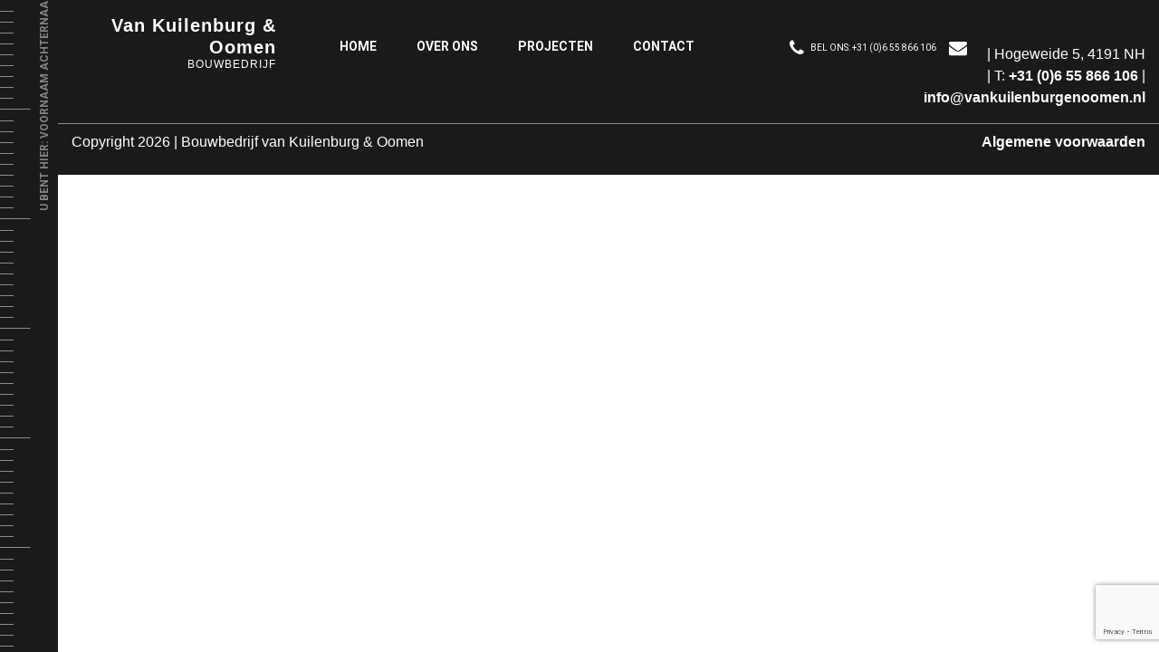

--- FILE ---
content_type: text/html; charset=UTF-8
request_url: https://vankuilenburgenoomen.nl/specialisten/voornaam-achternaam-5/
body_size: 7611
content:
<!DOCTYPE html>
<html lang="nl-NL">
<head>
    <meta charset="utf-8">
    <meta charset="UTF-8">
    <meta name="viewport" content="width=device-width, initial-scale=1">
    <title>Voornaam achternaam - Bouwbedrijf Van Kuilenburg &amp; Oomen B.V.</title>
    <script src="https://cdnjs.cloudflare.com/ajax/libs/jquery/3.5.1/jquery.min.js" integrity="sha512-bLT0Qm9VnAYZDflyKcBaQ2gg0hSYNQrJ8RilYldYQ1FxQYoCLtUjuuRuZo+fjqhx/qtq/1itJ0C2ejDxltZVFg==" crossorigin="anonymous"></script>
    <link href="https://stackpath.bootstrapcdn.com/bootstrap/4.3.1/css/bootstrap.min.css" rel="stylesheet" integrity="sha384-ggOyR0iXCbMQv3Xipma34MD+dH/1fQ784/j6cY/iJTQUOhcWr7x9JvoRxT2MZw1T" crossorigin="anonymous">
    <link rel="preconnect" href="https://fonts.gstatic.com">
    <link rel="stylesheet" href="https://cdnjs.cloudflare.com/ajax/libs/SlickNav/1.0.10/slicknav.min.css" integrity="sha512-heyoieAHmpAL3BdaQMsbIOhVvGb4+pl4aGCZqWzX/f1BChRArrBy/XUZDHW9WVi5p6pf92pX4yjkfmdaIYa2QQ==" crossorigin="anonymous" />
    <link rel="stylesheet" href="https://cdnjs.cloudflare.com/ajax/libs/slick-carousel/1.9.0/slick.min.css" integrity="sha256-UK1EiopXIL+KVhfbFa8xrmAWPeBjMVdvYMYkTAEv/HI=" crossorigin="anonymous" />
    <link href="https://cdnjs.cloudflare.com/ajax/libs/slick-lightbox/0.2.12/slick-lightbox.css" rel="stylesheet" />
    <!-- Global site tag (gtag.js) - Google Analytics -->
    <script async src="https://www.googletagmanager.com/gtag/js?id=UA-190614701-1"></script>
    <script>
    window.dataLayer = window.dataLayer || [];
    function gtag(){dataLayer.push(arguments);}
    gtag('js', new Date());

    gtag('config', 'UA-190614701-1');
    </script>

    <meta name='robots' content='index, follow, max-image-preview:large, max-snippet:-1, max-video-preview:-1' />

	<!-- This site is optimized with the Yoast SEO plugin v26.7 - https://yoast.com/wordpress/plugins/seo/ -->
	<link rel="canonical" href="https://vankuilenburgenoomen.nl/specialisten/voornaam-achternaam-5/" />
	<meta property="og:locale" content="nl_NL" />
	<meta property="og:type" content="article" />
	<meta property="og:title" content="Voornaam achternaam - Bouwbedrijf Van Kuilenburg &amp; Oomen B.V." />
	<meta property="og:description" content="Voornaam achternaam" />
	<meta property="og:url" content="https://vankuilenburgenoomen.nl/specialisten/voornaam-achternaam-5/" />
	<meta property="og:site_name" content="Bouwbedrijf Van Kuilenburg &amp; Oomen B.V." />
	<meta property="article:modified_time" content="2021-02-15T10:14:30+00:00" />
	<meta property="og:image" content="https://vankuilenburgenoomen.nl/wp-content/uploads/2021/02/team-female.jpg" />
	<meta property="og:image:width" content="260" />
	<meta property="og:image:height" content="300" />
	<meta property="og:image:type" content="image/jpeg" />
	<meta name="twitter:card" content="summary_large_image" />
	<script type="application/ld+json" class="yoast-schema-graph">{"@context":"https://schema.org","@graph":[{"@type":"WebPage","@id":"https://vankuilenburgenoomen.nl/specialisten/voornaam-achternaam-5/","url":"https://vankuilenburgenoomen.nl/specialisten/voornaam-achternaam-5/","name":"Voornaam achternaam - Bouwbedrijf Van Kuilenburg &amp; Oomen B.V.","isPartOf":{"@id":"https://vankuilenburgenoomen.nl/#website"},"primaryImageOfPage":{"@id":"https://vankuilenburgenoomen.nl/specialisten/voornaam-achternaam-5/#primaryimage"},"image":{"@id":"https://vankuilenburgenoomen.nl/specialisten/voornaam-achternaam-5/#primaryimage"},"thumbnailUrl":"https://vankuilenburgenoomen.nl/wp-content/uploads/2021/02/team-female.jpg","datePublished":"2021-02-15T10:00:37+00:00","dateModified":"2021-02-15T10:14:30+00:00","breadcrumb":{"@id":"https://vankuilenburgenoomen.nl/specialisten/voornaam-achternaam-5/#breadcrumb"},"inLanguage":"nl-NL","potentialAction":[{"@type":"ReadAction","target":["https://vankuilenburgenoomen.nl/specialisten/voornaam-achternaam-5/"]}]},{"@type":"ImageObject","inLanguage":"nl-NL","@id":"https://vankuilenburgenoomen.nl/specialisten/voornaam-achternaam-5/#primaryimage","url":"https://vankuilenburgenoomen.nl/wp-content/uploads/2021/02/team-female.jpg","contentUrl":"https://vankuilenburgenoomen.nl/wp-content/uploads/2021/02/team-female.jpg","width":260,"height":300},{"@type":"BreadcrumbList","@id":"https://vankuilenburgenoomen.nl/specialisten/voornaam-achternaam-5/#breadcrumb","itemListElement":[{"@type":"ListItem","position":1,"name":"Home","item":"https://vankuilenburgenoomen.nl/"},{"@type":"ListItem","position":2,"name":"Team","item":"https://vankuilenburgenoomen.nl/specialisten/"},{"@type":"ListItem","position":3,"name":"Voornaam achternaam"}]},{"@type":"WebSite","@id":"https://vankuilenburgenoomen.nl/#website","url":"https://vankuilenburgenoomen.nl/","name":"Bouwbedrijf Van Kuilenburg &amp; Oomen B.V.","description":"Een persoonlijk en betrouwbaar bouwbedrijf","publisher":{"@id":"https://vankuilenburgenoomen.nl/#organization"},"potentialAction":[{"@type":"SearchAction","target":{"@type":"EntryPoint","urlTemplate":"https://vankuilenburgenoomen.nl/?s={search_term_string}"},"query-input":{"@type":"PropertyValueSpecification","valueRequired":true,"valueName":"search_term_string"}}],"inLanguage":"nl-NL"},{"@type":"Organization","@id":"https://vankuilenburgenoomen.nl/#organization","name":"Bouwbedrijf Van Kuilenburg & Oomen","url":"https://vankuilenburgenoomen.nl/","logo":{"@type":"ImageObject","inLanguage":"nl-NL","@id":"https://vankuilenburgenoomen.nl/#/schema/logo/image/","url":"https://vankuilenburgenoomen.nl/wp-content/uploads/2021/03/vankuilenburgenoomen.jpg","contentUrl":"https://vankuilenburgenoomen.nl/wp-content/uploads/2021/03/vankuilenburgenoomen.jpg","width":600,"height":600,"caption":"Bouwbedrijf Van Kuilenburg & Oomen"},"image":{"@id":"https://vankuilenburgenoomen.nl/#/schema/logo/image/"}}]}</script>
	<!-- / Yoast SEO plugin. -->


<link rel='dns-prefetch' href='//fonts.googleapis.com' />
<link rel="alternate" title="oEmbed (JSON)" type="application/json+oembed" href="https://vankuilenburgenoomen.nl/wp-json/oembed/1.0/embed?url=https%3A%2F%2Fvankuilenburgenoomen.nl%2Fspecialisten%2Fvoornaam-achternaam-5%2F" />
<link rel="alternate" title="oEmbed (XML)" type="text/xml+oembed" href="https://vankuilenburgenoomen.nl/wp-json/oembed/1.0/embed?url=https%3A%2F%2Fvankuilenburgenoomen.nl%2Fspecialisten%2Fvoornaam-achternaam-5%2F&#038;format=xml" />
<style id='wp-img-auto-sizes-contain-inline-css' type='text/css'>
img:is([sizes=auto i],[sizes^="auto," i]){contain-intrinsic-size:3000px 1500px}
/*# sourceURL=wp-img-auto-sizes-contain-inline-css */
</style>

<style id='wp-emoji-styles-inline-css' type='text/css'>

	img.wp-smiley, img.emoji {
		display: inline !important;
		border: none !important;
		box-shadow: none !important;
		height: 1em !important;
		width: 1em !important;
		margin: 0 0.07em !important;
		vertical-align: -0.1em !important;
		background: none !important;
		padding: 0 !important;
	}
/*# sourceURL=wp-emoji-styles-inline-css */
</style>
<link rel='stylesheet' id='wp-block-library-css' href='https://vankuilenburgenoomen.nl/wp-includes/css/dist/block-library/style.min.css?ver=6.9' type='text/css' media='all' />
<style id='global-styles-inline-css' type='text/css'>
:root{--wp--preset--aspect-ratio--square: 1;--wp--preset--aspect-ratio--4-3: 4/3;--wp--preset--aspect-ratio--3-4: 3/4;--wp--preset--aspect-ratio--3-2: 3/2;--wp--preset--aspect-ratio--2-3: 2/3;--wp--preset--aspect-ratio--16-9: 16/9;--wp--preset--aspect-ratio--9-16: 9/16;--wp--preset--color--black: #000000;--wp--preset--color--cyan-bluish-gray: #abb8c3;--wp--preset--color--white: #ffffff;--wp--preset--color--pale-pink: #f78da7;--wp--preset--color--vivid-red: #cf2e2e;--wp--preset--color--luminous-vivid-orange: #ff6900;--wp--preset--color--luminous-vivid-amber: #fcb900;--wp--preset--color--light-green-cyan: #7bdcb5;--wp--preset--color--vivid-green-cyan: #00d084;--wp--preset--color--pale-cyan-blue: #8ed1fc;--wp--preset--color--vivid-cyan-blue: #0693e3;--wp--preset--color--vivid-purple: #9b51e0;--wp--preset--gradient--vivid-cyan-blue-to-vivid-purple: linear-gradient(135deg,rgb(6,147,227) 0%,rgb(155,81,224) 100%);--wp--preset--gradient--light-green-cyan-to-vivid-green-cyan: linear-gradient(135deg,rgb(122,220,180) 0%,rgb(0,208,130) 100%);--wp--preset--gradient--luminous-vivid-amber-to-luminous-vivid-orange: linear-gradient(135deg,rgb(252,185,0) 0%,rgb(255,105,0) 100%);--wp--preset--gradient--luminous-vivid-orange-to-vivid-red: linear-gradient(135deg,rgb(255,105,0) 0%,rgb(207,46,46) 100%);--wp--preset--gradient--very-light-gray-to-cyan-bluish-gray: linear-gradient(135deg,rgb(238,238,238) 0%,rgb(169,184,195) 100%);--wp--preset--gradient--cool-to-warm-spectrum: linear-gradient(135deg,rgb(74,234,220) 0%,rgb(151,120,209) 20%,rgb(207,42,186) 40%,rgb(238,44,130) 60%,rgb(251,105,98) 80%,rgb(254,248,76) 100%);--wp--preset--gradient--blush-light-purple: linear-gradient(135deg,rgb(255,206,236) 0%,rgb(152,150,240) 100%);--wp--preset--gradient--blush-bordeaux: linear-gradient(135deg,rgb(254,205,165) 0%,rgb(254,45,45) 50%,rgb(107,0,62) 100%);--wp--preset--gradient--luminous-dusk: linear-gradient(135deg,rgb(255,203,112) 0%,rgb(199,81,192) 50%,rgb(65,88,208) 100%);--wp--preset--gradient--pale-ocean: linear-gradient(135deg,rgb(255,245,203) 0%,rgb(182,227,212) 50%,rgb(51,167,181) 100%);--wp--preset--gradient--electric-grass: linear-gradient(135deg,rgb(202,248,128) 0%,rgb(113,206,126) 100%);--wp--preset--gradient--midnight: linear-gradient(135deg,rgb(2,3,129) 0%,rgb(40,116,252) 100%);--wp--preset--font-size--small: 13px;--wp--preset--font-size--medium: 20px;--wp--preset--font-size--large: 36px;--wp--preset--font-size--x-large: 42px;--wp--preset--spacing--20: 0.44rem;--wp--preset--spacing--30: 0.67rem;--wp--preset--spacing--40: 1rem;--wp--preset--spacing--50: 1.5rem;--wp--preset--spacing--60: 2.25rem;--wp--preset--spacing--70: 3.38rem;--wp--preset--spacing--80: 5.06rem;--wp--preset--shadow--natural: 6px 6px 9px rgba(0, 0, 0, 0.2);--wp--preset--shadow--deep: 12px 12px 50px rgba(0, 0, 0, 0.4);--wp--preset--shadow--sharp: 6px 6px 0px rgba(0, 0, 0, 0.2);--wp--preset--shadow--outlined: 6px 6px 0px -3px rgb(255, 255, 255), 6px 6px rgb(0, 0, 0);--wp--preset--shadow--crisp: 6px 6px 0px rgb(0, 0, 0);}:where(.is-layout-flex){gap: 0.5em;}:where(.is-layout-grid){gap: 0.5em;}body .is-layout-flex{display: flex;}.is-layout-flex{flex-wrap: wrap;align-items: center;}.is-layout-flex > :is(*, div){margin: 0;}body .is-layout-grid{display: grid;}.is-layout-grid > :is(*, div){margin: 0;}:where(.wp-block-columns.is-layout-flex){gap: 2em;}:where(.wp-block-columns.is-layout-grid){gap: 2em;}:where(.wp-block-post-template.is-layout-flex){gap: 1.25em;}:where(.wp-block-post-template.is-layout-grid){gap: 1.25em;}.has-black-color{color: var(--wp--preset--color--black) !important;}.has-cyan-bluish-gray-color{color: var(--wp--preset--color--cyan-bluish-gray) !important;}.has-white-color{color: var(--wp--preset--color--white) !important;}.has-pale-pink-color{color: var(--wp--preset--color--pale-pink) !important;}.has-vivid-red-color{color: var(--wp--preset--color--vivid-red) !important;}.has-luminous-vivid-orange-color{color: var(--wp--preset--color--luminous-vivid-orange) !important;}.has-luminous-vivid-amber-color{color: var(--wp--preset--color--luminous-vivid-amber) !important;}.has-light-green-cyan-color{color: var(--wp--preset--color--light-green-cyan) !important;}.has-vivid-green-cyan-color{color: var(--wp--preset--color--vivid-green-cyan) !important;}.has-pale-cyan-blue-color{color: var(--wp--preset--color--pale-cyan-blue) !important;}.has-vivid-cyan-blue-color{color: var(--wp--preset--color--vivid-cyan-blue) !important;}.has-vivid-purple-color{color: var(--wp--preset--color--vivid-purple) !important;}.has-black-background-color{background-color: var(--wp--preset--color--black) !important;}.has-cyan-bluish-gray-background-color{background-color: var(--wp--preset--color--cyan-bluish-gray) !important;}.has-white-background-color{background-color: var(--wp--preset--color--white) !important;}.has-pale-pink-background-color{background-color: var(--wp--preset--color--pale-pink) !important;}.has-vivid-red-background-color{background-color: var(--wp--preset--color--vivid-red) !important;}.has-luminous-vivid-orange-background-color{background-color: var(--wp--preset--color--luminous-vivid-orange) !important;}.has-luminous-vivid-amber-background-color{background-color: var(--wp--preset--color--luminous-vivid-amber) !important;}.has-light-green-cyan-background-color{background-color: var(--wp--preset--color--light-green-cyan) !important;}.has-vivid-green-cyan-background-color{background-color: var(--wp--preset--color--vivid-green-cyan) !important;}.has-pale-cyan-blue-background-color{background-color: var(--wp--preset--color--pale-cyan-blue) !important;}.has-vivid-cyan-blue-background-color{background-color: var(--wp--preset--color--vivid-cyan-blue) !important;}.has-vivid-purple-background-color{background-color: var(--wp--preset--color--vivid-purple) !important;}.has-black-border-color{border-color: var(--wp--preset--color--black) !important;}.has-cyan-bluish-gray-border-color{border-color: var(--wp--preset--color--cyan-bluish-gray) !important;}.has-white-border-color{border-color: var(--wp--preset--color--white) !important;}.has-pale-pink-border-color{border-color: var(--wp--preset--color--pale-pink) !important;}.has-vivid-red-border-color{border-color: var(--wp--preset--color--vivid-red) !important;}.has-luminous-vivid-orange-border-color{border-color: var(--wp--preset--color--luminous-vivid-orange) !important;}.has-luminous-vivid-amber-border-color{border-color: var(--wp--preset--color--luminous-vivid-amber) !important;}.has-light-green-cyan-border-color{border-color: var(--wp--preset--color--light-green-cyan) !important;}.has-vivid-green-cyan-border-color{border-color: var(--wp--preset--color--vivid-green-cyan) !important;}.has-pale-cyan-blue-border-color{border-color: var(--wp--preset--color--pale-cyan-blue) !important;}.has-vivid-cyan-blue-border-color{border-color: var(--wp--preset--color--vivid-cyan-blue) !important;}.has-vivid-purple-border-color{border-color: var(--wp--preset--color--vivid-purple) !important;}.has-vivid-cyan-blue-to-vivid-purple-gradient-background{background: var(--wp--preset--gradient--vivid-cyan-blue-to-vivid-purple) !important;}.has-light-green-cyan-to-vivid-green-cyan-gradient-background{background: var(--wp--preset--gradient--light-green-cyan-to-vivid-green-cyan) !important;}.has-luminous-vivid-amber-to-luminous-vivid-orange-gradient-background{background: var(--wp--preset--gradient--luminous-vivid-amber-to-luminous-vivid-orange) !important;}.has-luminous-vivid-orange-to-vivid-red-gradient-background{background: var(--wp--preset--gradient--luminous-vivid-orange-to-vivid-red) !important;}.has-very-light-gray-to-cyan-bluish-gray-gradient-background{background: var(--wp--preset--gradient--very-light-gray-to-cyan-bluish-gray) !important;}.has-cool-to-warm-spectrum-gradient-background{background: var(--wp--preset--gradient--cool-to-warm-spectrum) !important;}.has-blush-light-purple-gradient-background{background: var(--wp--preset--gradient--blush-light-purple) !important;}.has-blush-bordeaux-gradient-background{background: var(--wp--preset--gradient--blush-bordeaux) !important;}.has-luminous-dusk-gradient-background{background: var(--wp--preset--gradient--luminous-dusk) !important;}.has-pale-ocean-gradient-background{background: var(--wp--preset--gradient--pale-ocean) !important;}.has-electric-grass-gradient-background{background: var(--wp--preset--gradient--electric-grass) !important;}.has-midnight-gradient-background{background: var(--wp--preset--gradient--midnight) !important;}.has-small-font-size{font-size: var(--wp--preset--font-size--small) !important;}.has-medium-font-size{font-size: var(--wp--preset--font-size--medium) !important;}.has-large-font-size{font-size: var(--wp--preset--font-size--large) !important;}.has-x-large-font-size{font-size: var(--wp--preset--font-size--x-large) !important;}
/*# sourceURL=global-styles-inline-css */
</style>

<style id='classic-theme-styles-inline-css' type='text/css'>
/*! This file is auto-generated */
.wp-block-button__link{color:#fff;background-color:#32373c;border-radius:9999px;box-shadow:none;text-decoration:none;padding:calc(.667em + 2px) calc(1.333em + 2px);font-size:1.125em}.wp-block-file__button{background:#32373c;color:#fff;text-decoration:none}
/*# sourceURL=/wp-includes/css/classic-themes.min.css */
</style>
<link rel='stylesheet' id='contact-form-7-css' href='https://vankuilenburgenoomen.nl/wp-content/plugins/contact-form-7/includes/css/styles.css?ver=6.1.4' type='text/css' media='all' />
<link rel='stylesheet' id='wpcf7-redirect-script-frontend-css' href='https://vankuilenburgenoomen.nl/wp-content/plugins/wpcf7-redirect/build/assets/frontend-script.css?ver=2c532d7e2be36f6af233' type='text/css' media='all' />
<link rel='stylesheet' id='font-awesome-css' href='https://vankuilenburgenoomen.nl/wp-content/themes/vankuilenburgenoomen/assets/css/font-awesome.css?ver=4.7.0' type='text/css' media='all' />
<link rel='stylesheet' id='googlefont-css' href='https://fonts.googleapis.com/css2?family=Roboto%3Awght%40400%3B700&#038;display=swap&#038;ver=1.0.0' type='text/css' media='all' />
<link rel='stylesheet' id='style-css' href='https://vankuilenburgenoomen.nl/wp-content/themes/vankuilenburgenoomen/style.css?ver=1.0' type='text/css' media='all' />
<script type="text/javascript" src="https://vankuilenburgenoomen.nl/wp-includes/js/jquery/jquery.min.js?ver=3.7.1" id="jquery-core-js"></script>
<script type="text/javascript" src="https://vankuilenburgenoomen.nl/wp-includes/js/jquery/jquery-migrate.min.js?ver=3.4.1" id="jquery-migrate-js"></script>
<link rel="https://api.w.org/" href="https://vankuilenburgenoomen.nl/wp-json/" /><link rel="icon" href="https://vankuilenburgenoomen.nl/wp-content/uploads/2021/02/cropped-favicon3-32x32.png" sizes="32x32" />
<link rel="icon" href="https://vankuilenburgenoomen.nl/wp-content/uploads/2021/02/cropped-favicon3-192x192.png" sizes="192x192" />
<link rel="apple-touch-icon" href="https://vankuilenburgenoomen.nl/wp-content/uploads/2021/02/cropped-favicon3-180x180.png" />
<meta name="msapplication-TileImage" content="https://vankuilenburgenoomen.nl/wp-content/uploads/2021/02/cropped-favicon3-270x270.png" />
</head>
<body class="wp-singular specialisten-template-default single single-specialisten postid-135 wp-theme-vankuilenburgenoomen">
<section id="side-grid">
    <div class="location"><span>U bent hier: Voornaam achternaam</span></div>
    <div class="socials"><a href="#" target="_blank"><i class="fa fa-facebook"></i></a></div>
</section>
<section id="overall-content">
    <section id="fixed-menu" class="top-menu">
        <div class="container-fluid">
            <div class="row">
                <div class="col-lg-3 col-md-4 col-6 mt-3 mb-3 logo">
                    <a href="/">
                        <h2>Van Kuilenburg &amp; Oomen</h2>
                        <h3>Bouwbedrijf</h3>
                    </a>
                </div>
                <div class="col-lg-6 col-md-2 col-2 my-auto nav-block">
                    <div class="menu-hoofdmenu-container"><ul id="menu-hoofdmenu" class="menu"><li id="menu-item-403" class="menu-item menu-item-type-post_type menu-item-object-page menu-item-home menu-item-403"><a href="https://vankuilenburgenoomen.nl/">Home</a></li>
<li id="menu-item-38" class="menu-item menu-item-type-post_type menu-item-object-page menu-item-38"><a href="https://vankuilenburgenoomen.nl/over-ons/">Over ons</a></li>
<li id="menu-item-37" class="menu-item menu-item-type-post_type menu-item-object-page menu-item-37"><a href="https://vankuilenburgenoomen.nl/projecten/">Projecten</a></li>
<li id="menu-item-36" class="menu-item menu-item-type-post_type menu-item-object-page menu-item-36"><a href="https://vankuilenburgenoomen.nl/contact/">Contact</a></li>
</ul></div>                    <i class="fas fa-bars menu-icon"></i>
                    <i class="fas fa-times close-icon"></i>
                </div>
                <div class="col-lg-3 col-md-6 col-4 my-auto contact-block">
                    <div class="top-contact">
                        <a href="tel:0031655866106"><i class="fa fa-phone"></i> <span>Bel ons: +31 (0)6 55 866 106</span></a>
                        <a href="mailto:info@vankuilenburgenoomen.nl"><i class="fa fa-envelope"></i></a>
                    </div>
                </div>
            </div>
        </div>
    </section>


<footer class="blackbg pt-5">
  <div class="container">
    <div class="row blue-border">
      <div class="col-md-4 col-12 footernav">
        <nav>
          <ul>
            <li><a href="/">Home</a></li>
			<li><a href="/bengglas">Bengglas</a></li>
            <li><a href="/contact">Contact</a></li>
          </ul>
        </nav>
      </div>
      <div class="col-md-3 col-6 logo">
        <a href="/">
          <h2>Van Kuilenburg &amp; Oomen</h2>
          <h3>Bouwbedrijf</h3>
        </a>
      </div>
      <div class="col-md-5 col-6 col-12 text-right">
        <p><a href="https://goo.gl/maps/82RZiPjUu7QAM8WXA" class="footer-adres" target="_blank">Boosterensteeg 6, 5325 KJ Well</a>  | <a href="https://goo.gl/maps/AAVRgzPARUycmeQy6" class="footer-adres" target="_blank">Hogeweide 5, 4191 NH Geldermalsen</a> | T: <a href="tel:0031655866106">+31 (0)6 55 866 106</a> | <a href="mailto:info@vankuilenburgenoomen.nl">info@vankuilenburgenoomen.nl</a></p>
      </div>
    </div>
    <div class="row pt-2 pb-2">
      <div class="col-md-6 col-12">
        <p>Copyright 2026 | Bouwbedrijf van Kuilenburg &amp; Oomen</p>
      </div>
      <div class="col-md-6 col-12 text-right footer-links">
        <!--<a href="/privacyverklaring">Privacyverklaring</a>-->
        <a href="/algemene-voorwaarden" target="_blank">Algemene voorwaarden</a>
      </div>
    </div>
  </div>
</footer>

</section>
		  <script type="speculationrules">
{"prefetch":[{"source":"document","where":{"and":[{"href_matches":"/*"},{"not":{"href_matches":["/wp-*.php","/wp-admin/*","/wp-content/uploads/*","/wp-content/*","/wp-content/plugins/*","/wp-content/themes/vankuilenburgenoomen/*","/*\\?(.+)"]}},{"not":{"selector_matches":"a[rel~=\"nofollow\"]"}},{"not":{"selector_matches":".no-prefetch, .no-prefetch a"}}]},"eagerness":"conservative"}]}
</script>
<script type="text/javascript" src="https://vankuilenburgenoomen.nl/wp-includes/js/dist/hooks.min.js?ver=dd5603f07f9220ed27f1" id="wp-hooks-js"></script>
<script type="text/javascript" src="https://vankuilenburgenoomen.nl/wp-includes/js/dist/i18n.min.js?ver=c26c3dc7bed366793375" id="wp-i18n-js"></script>
<script type="text/javascript" id="wp-i18n-js-after">
/* <![CDATA[ */
wp.i18n.setLocaleData( { 'text direction\u0004ltr': [ 'ltr' ] } );
//# sourceURL=wp-i18n-js-after
/* ]]> */
</script>
<script type="text/javascript" src="https://vankuilenburgenoomen.nl/wp-content/plugins/contact-form-7/includes/swv/js/index.js?ver=6.1.4" id="swv-js"></script>
<script type="text/javascript" id="contact-form-7-js-translations">
/* <![CDATA[ */
( function( domain, translations ) {
	var localeData = translations.locale_data[ domain ] || translations.locale_data.messages;
	localeData[""].domain = domain;
	wp.i18n.setLocaleData( localeData, domain );
} )( "contact-form-7", {"translation-revision-date":"2025-11-30 09:13:36+0000","generator":"GlotPress\/4.0.3","domain":"messages","locale_data":{"messages":{"":{"domain":"messages","plural-forms":"nplurals=2; plural=n != 1;","lang":"nl"},"This contact form is placed in the wrong place.":["Dit contactformulier staat op de verkeerde plek."],"Error:":["Fout:"]}},"comment":{"reference":"includes\/js\/index.js"}} );
//# sourceURL=contact-form-7-js-translations
/* ]]> */
</script>
<script type="text/javascript" id="contact-form-7-js-before">
/* <![CDATA[ */
var wpcf7 = {
    "api": {
        "root": "https:\/\/vankuilenburgenoomen.nl\/wp-json\/",
        "namespace": "contact-form-7\/v1"
    },
    "cached": 1
};
//# sourceURL=contact-form-7-js-before
/* ]]> */
</script>
<script type="text/javascript" src="https://vankuilenburgenoomen.nl/wp-content/plugins/contact-form-7/includes/js/index.js?ver=6.1.4" id="contact-form-7-js"></script>
<script type="text/javascript" id="wpcf7-redirect-script-js-extra">
/* <![CDATA[ */
var wpcf7r = {"ajax_url":"https://vankuilenburgenoomen.nl/wp-admin/admin-ajax.php"};
//# sourceURL=wpcf7-redirect-script-js-extra
/* ]]> */
</script>
<script type="text/javascript" src="https://vankuilenburgenoomen.nl/wp-content/plugins/wpcf7-redirect/build/assets/frontend-script.js?ver=2c532d7e2be36f6af233" id="wpcf7-redirect-script-js"></script>
<script type="text/javascript" src="https://vankuilenburgenoomen.nl/wp-content/themes/vankuilenburgenoomen/assets/js/script.js?ver=1.0" id="script-js"></script>
<script type="text/javascript" src="https://www.google.com/recaptcha/api.js?render=6Lcu2IoqAAAAACicj8UvoelQHVd2vWaGtgBG7nGC&amp;ver=3.0" id="google-recaptcha-js"></script>
<script type="text/javascript" src="https://vankuilenburgenoomen.nl/wp-includes/js/dist/vendor/wp-polyfill.min.js?ver=3.15.0" id="wp-polyfill-js"></script>
<script type="text/javascript" id="wpcf7-recaptcha-js-before">
/* <![CDATA[ */
var wpcf7_recaptcha = {
    "sitekey": "6Lcu2IoqAAAAACicj8UvoelQHVd2vWaGtgBG7nGC",
    "actions": {
        "homepage": "homepage",
        "contactform": "contactform"
    }
};
//# sourceURL=wpcf7-recaptcha-js-before
/* ]]> */
</script>
<script type="text/javascript" src="https://vankuilenburgenoomen.nl/wp-content/plugins/contact-form-7/modules/recaptcha/index.js?ver=6.1.4" id="wpcf7-recaptcha-js"></script>
<script id="wp-emoji-settings" type="application/json">
{"baseUrl":"https://s.w.org/images/core/emoji/17.0.2/72x72/","ext":".png","svgUrl":"https://s.w.org/images/core/emoji/17.0.2/svg/","svgExt":".svg","source":{"concatemoji":"https://vankuilenburgenoomen.nl/wp-includes/js/wp-emoji-release.min.js?ver=6.9"}}
</script>
<script type="module">
/* <![CDATA[ */
/*! This file is auto-generated */
const a=JSON.parse(document.getElementById("wp-emoji-settings").textContent),o=(window._wpemojiSettings=a,"wpEmojiSettingsSupports"),s=["flag","emoji"];function i(e){try{var t={supportTests:e,timestamp:(new Date).valueOf()};sessionStorage.setItem(o,JSON.stringify(t))}catch(e){}}function c(e,t,n){e.clearRect(0,0,e.canvas.width,e.canvas.height),e.fillText(t,0,0);t=new Uint32Array(e.getImageData(0,0,e.canvas.width,e.canvas.height).data);e.clearRect(0,0,e.canvas.width,e.canvas.height),e.fillText(n,0,0);const a=new Uint32Array(e.getImageData(0,0,e.canvas.width,e.canvas.height).data);return t.every((e,t)=>e===a[t])}function p(e,t){e.clearRect(0,0,e.canvas.width,e.canvas.height),e.fillText(t,0,0);var n=e.getImageData(16,16,1,1);for(let e=0;e<n.data.length;e++)if(0!==n.data[e])return!1;return!0}function u(e,t,n,a){switch(t){case"flag":return n(e,"\ud83c\udff3\ufe0f\u200d\u26a7\ufe0f","\ud83c\udff3\ufe0f\u200b\u26a7\ufe0f")?!1:!n(e,"\ud83c\udde8\ud83c\uddf6","\ud83c\udde8\u200b\ud83c\uddf6")&&!n(e,"\ud83c\udff4\udb40\udc67\udb40\udc62\udb40\udc65\udb40\udc6e\udb40\udc67\udb40\udc7f","\ud83c\udff4\u200b\udb40\udc67\u200b\udb40\udc62\u200b\udb40\udc65\u200b\udb40\udc6e\u200b\udb40\udc67\u200b\udb40\udc7f");case"emoji":return!a(e,"\ud83e\u1fac8")}return!1}function f(e,t,n,a){let r;const o=(r="undefined"!=typeof WorkerGlobalScope&&self instanceof WorkerGlobalScope?new OffscreenCanvas(300,150):document.createElement("canvas")).getContext("2d",{willReadFrequently:!0}),s=(o.textBaseline="top",o.font="600 32px Arial",{});return e.forEach(e=>{s[e]=t(o,e,n,a)}),s}function r(e){var t=document.createElement("script");t.src=e,t.defer=!0,document.head.appendChild(t)}a.supports={everything:!0,everythingExceptFlag:!0},new Promise(t=>{let n=function(){try{var e=JSON.parse(sessionStorage.getItem(o));if("object"==typeof e&&"number"==typeof e.timestamp&&(new Date).valueOf()<e.timestamp+604800&&"object"==typeof e.supportTests)return e.supportTests}catch(e){}return null}();if(!n){if("undefined"!=typeof Worker&&"undefined"!=typeof OffscreenCanvas&&"undefined"!=typeof URL&&URL.createObjectURL&&"undefined"!=typeof Blob)try{var e="postMessage("+f.toString()+"("+[JSON.stringify(s),u.toString(),c.toString(),p.toString()].join(",")+"));",a=new Blob([e],{type:"text/javascript"});const r=new Worker(URL.createObjectURL(a),{name:"wpTestEmojiSupports"});return void(r.onmessage=e=>{i(n=e.data),r.terminate(),t(n)})}catch(e){}i(n=f(s,u,c,p))}t(n)}).then(e=>{for(const n in e)a.supports[n]=e[n],a.supports.everything=a.supports.everything&&a.supports[n],"flag"!==n&&(a.supports.everythingExceptFlag=a.supports.everythingExceptFlag&&a.supports[n]);var t;a.supports.everythingExceptFlag=a.supports.everythingExceptFlag&&!a.supports.flag,a.supports.everything||((t=a.source||{}).concatemoji?r(t.concatemoji):t.wpemoji&&t.twemoji&&(r(t.twemoji),r(t.wpemoji)))});
//# sourceURL=https://vankuilenburgenoomen.nl/wp-includes/js/wp-emoji-loader.min.js
/* ]]> */
</script>
 <!-- // prints admin bar bovenaan website -->
      <script src="https://cdnjs.cloudflare.com/ajax/libs/Swiper/4.5.1/js/swiper.min.js" integrity="sha256-4sETKhh3aSyi6NRiA+qunPaTawqSMDQca/xLWu27Hg4=" crossorigin="anonymous"></script>
      <script src="https://vankuilenburgenoomen.nl/wp-content/themes/vankuilenburgenoomen/assets/js/custom.js"></script>
      <script src="https://cdnjs.cloudflare.com/ajax/libs/slick-carousel/1.9.0/slick.min.js" integrity="sha256-NXRS8qVcmZ3dOv3LziwznUHPegFhPZ1F/4inU7uC8h0=" crossorigin="anonymous"></script>
      <script src="https://cdnjs.cloudflare.com/ajax/libs/slick-lightbox/0.2.12/slick-lightbox.min.js"></script>
    </body>
</html>

<!-- Page cached by LiteSpeed Cache 7.7 on 2026-01-20 08:12:06 -->

--- FILE ---
content_type: text/html; charset=utf-8
request_url: https://www.google.com/recaptcha/api2/anchor?ar=1&k=6Lcu2IoqAAAAACicj8UvoelQHVd2vWaGtgBG7nGC&co=aHR0cHM6Ly92YW5rdWlsZW5idXJnZW5vb21lbi5ubDo0NDM.&hl=en&v=PoyoqOPhxBO7pBk68S4YbpHZ&size=invisible&anchor-ms=20000&execute-ms=30000&cb=zhc05olni1pv
body_size: 48702
content:
<!DOCTYPE HTML><html dir="ltr" lang="en"><head><meta http-equiv="Content-Type" content="text/html; charset=UTF-8">
<meta http-equiv="X-UA-Compatible" content="IE=edge">
<title>reCAPTCHA</title>
<style type="text/css">
/* cyrillic-ext */
@font-face {
  font-family: 'Roboto';
  font-style: normal;
  font-weight: 400;
  font-stretch: 100%;
  src: url(//fonts.gstatic.com/s/roboto/v48/KFO7CnqEu92Fr1ME7kSn66aGLdTylUAMa3GUBHMdazTgWw.woff2) format('woff2');
  unicode-range: U+0460-052F, U+1C80-1C8A, U+20B4, U+2DE0-2DFF, U+A640-A69F, U+FE2E-FE2F;
}
/* cyrillic */
@font-face {
  font-family: 'Roboto';
  font-style: normal;
  font-weight: 400;
  font-stretch: 100%;
  src: url(//fonts.gstatic.com/s/roboto/v48/KFO7CnqEu92Fr1ME7kSn66aGLdTylUAMa3iUBHMdazTgWw.woff2) format('woff2');
  unicode-range: U+0301, U+0400-045F, U+0490-0491, U+04B0-04B1, U+2116;
}
/* greek-ext */
@font-face {
  font-family: 'Roboto';
  font-style: normal;
  font-weight: 400;
  font-stretch: 100%;
  src: url(//fonts.gstatic.com/s/roboto/v48/KFO7CnqEu92Fr1ME7kSn66aGLdTylUAMa3CUBHMdazTgWw.woff2) format('woff2');
  unicode-range: U+1F00-1FFF;
}
/* greek */
@font-face {
  font-family: 'Roboto';
  font-style: normal;
  font-weight: 400;
  font-stretch: 100%;
  src: url(//fonts.gstatic.com/s/roboto/v48/KFO7CnqEu92Fr1ME7kSn66aGLdTylUAMa3-UBHMdazTgWw.woff2) format('woff2');
  unicode-range: U+0370-0377, U+037A-037F, U+0384-038A, U+038C, U+038E-03A1, U+03A3-03FF;
}
/* math */
@font-face {
  font-family: 'Roboto';
  font-style: normal;
  font-weight: 400;
  font-stretch: 100%;
  src: url(//fonts.gstatic.com/s/roboto/v48/KFO7CnqEu92Fr1ME7kSn66aGLdTylUAMawCUBHMdazTgWw.woff2) format('woff2');
  unicode-range: U+0302-0303, U+0305, U+0307-0308, U+0310, U+0312, U+0315, U+031A, U+0326-0327, U+032C, U+032F-0330, U+0332-0333, U+0338, U+033A, U+0346, U+034D, U+0391-03A1, U+03A3-03A9, U+03B1-03C9, U+03D1, U+03D5-03D6, U+03F0-03F1, U+03F4-03F5, U+2016-2017, U+2034-2038, U+203C, U+2040, U+2043, U+2047, U+2050, U+2057, U+205F, U+2070-2071, U+2074-208E, U+2090-209C, U+20D0-20DC, U+20E1, U+20E5-20EF, U+2100-2112, U+2114-2115, U+2117-2121, U+2123-214F, U+2190, U+2192, U+2194-21AE, U+21B0-21E5, U+21F1-21F2, U+21F4-2211, U+2213-2214, U+2216-22FF, U+2308-230B, U+2310, U+2319, U+231C-2321, U+2336-237A, U+237C, U+2395, U+239B-23B7, U+23D0, U+23DC-23E1, U+2474-2475, U+25AF, U+25B3, U+25B7, U+25BD, U+25C1, U+25CA, U+25CC, U+25FB, U+266D-266F, U+27C0-27FF, U+2900-2AFF, U+2B0E-2B11, U+2B30-2B4C, U+2BFE, U+3030, U+FF5B, U+FF5D, U+1D400-1D7FF, U+1EE00-1EEFF;
}
/* symbols */
@font-face {
  font-family: 'Roboto';
  font-style: normal;
  font-weight: 400;
  font-stretch: 100%;
  src: url(//fonts.gstatic.com/s/roboto/v48/KFO7CnqEu92Fr1ME7kSn66aGLdTylUAMaxKUBHMdazTgWw.woff2) format('woff2');
  unicode-range: U+0001-000C, U+000E-001F, U+007F-009F, U+20DD-20E0, U+20E2-20E4, U+2150-218F, U+2190, U+2192, U+2194-2199, U+21AF, U+21E6-21F0, U+21F3, U+2218-2219, U+2299, U+22C4-22C6, U+2300-243F, U+2440-244A, U+2460-24FF, U+25A0-27BF, U+2800-28FF, U+2921-2922, U+2981, U+29BF, U+29EB, U+2B00-2BFF, U+4DC0-4DFF, U+FFF9-FFFB, U+10140-1018E, U+10190-1019C, U+101A0, U+101D0-101FD, U+102E0-102FB, U+10E60-10E7E, U+1D2C0-1D2D3, U+1D2E0-1D37F, U+1F000-1F0FF, U+1F100-1F1AD, U+1F1E6-1F1FF, U+1F30D-1F30F, U+1F315, U+1F31C, U+1F31E, U+1F320-1F32C, U+1F336, U+1F378, U+1F37D, U+1F382, U+1F393-1F39F, U+1F3A7-1F3A8, U+1F3AC-1F3AF, U+1F3C2, U+1F3C4-1F3C6, U+1F3CA-1F3CE, U+1F3D4-1F3E0, U+1F3ED, U+1F3F1-1F3F3, U+1F3F5-1F3F7, U+1F408, U+1F415, U+1F41F, U+1F426, U+1F43F, U+1F441-1F442, U+1F444, U+1F446-1F449, U+1F44C-1F44E, U+1F453, U+1F46A, U+1F47D, U+1F4A3, U+1F4B0, U+1F4B3, U+1F4B9, U+1F4BB, U+1F4BF, U+1F4C8-1F4CB, U+1F4D6, U+1F4DA, U+1F4DF, U+1F4E3-1F4E6, U+1F4EA-1F4ED, U+1F4F7, U+1F4F9-1F4FB, U+1F4FD-1F4FE, U+1F503, U+1F507-1F50B, U+1F50D, U+1F512-1F513, U+1F53E-1F54A, U+1F54F-1F5FA, U+1F610, U+1F650-1F67F, U+1F687, U+1F68D, U+1F691, U+1F694, U+1F698, U+1F6AD, U+1F6B2, U+1F6B9-1F6BA, U+1F6BC, U+1F6C6-1F6CF, U+1F6D3-1F6D7, U+1F6E0-1F6EA, U+1F6F0-1F6F3, U+1F6F7-1F6FC, U+1F700-1F7FF, U+1F800-1F80B, U+1F810-1F847, U+1F850-1F859, U+1F860-1F887, U+1F890-1F8AD, U+1F8B0-1F8BB, U+1F8C0-1F8C1, U+1F900-1F90B, U+1F93B, U+1F946, U+1F984, U+1F996, U+1F9E9, U+1FA00-1FA6F, U+1FA70-1FA7C, U+1FA80-1FA89, U+1FA8F-1FAC6, U+1FACE-1FADC, U+1FADF-1FAE9, U+1FAF0-1FAF8, U+1FB00-1FBFF;
}
/* vietnamese */
@font-face {
  font-family: 'Roboto';
  font-style: normal;
  font-weight: 400;
  font-stretch: 100%;
  src: url(//fonts.gstatic.com/s/roboto/v48/KFO7CnqEu92Fr1ME7kSn66aGLdTylUAMa3OUBHMdazTgWw.woff2) format('woff2');
  unicode-range: U+0102-0103, U+0110-0111, U+0128-0129, U+0168-0169, U+01A0-01A1, U+01AF-01B0, U+0300-0301, U+0303-0304, U+0308-0309, U+0323, U+0329, U+1EA0-1EF9, U+20AB;
}
/* latin-ext */
@font-face {
  font-family: 'Roboto';
  font-style: normal;
  font-weight: 400;
  font-stretch: 100%;
  src: url(//fonts.gstatic.com/s/roboto/v48/KFO7CnqEu92Fr1ME7kSn66aGLdTylUAMa3KUBHMdazTgWw.woff2) format('woff2');
  unicode-range: U+0100-02BA, U+02BD-02C5, U+02C7-02CC, U+02CE-02D7, U+02DD-02FF, U+0304, U+0308, U+0329, U+1D00-1DBF, U+1E00-1E9F, U+1EF2-1EFF, U+2020, U+20A0-20AB, U+20AD-20C0, U+2113, U+2C60-2C7F, U+A720-A7FF;
}
/* latin */
@font-face {
  font-family: 'Roboto';
  font-style: normal;
  font-weight: 400;
  font-stretch: 100%;
  src: url(//fonts.gstatic.com/s/roboto/v48/KFO7CnqEu92Fr1ME7kSn66aGLdTylUAMa3yUBHMdazQ.woff2) format('woff2');
  unicode-range: U+0000-00FF, U+0131, U+0152-0153, U+02BB-02BC, U+02C6, U+02DA, U+02DC, U+0304, U+0308, U+0329, U+2000-206F, U+20AC, U+2122, U+2191, U+2193, U+2212, U+2215, U+FEFF, U+FFFD;
}
/* cyrillic-ext */
@font-face {
  font-family: 'Roboto';
  font-style: normal;
  font-weight: 500;
  font-stretch: 100%;
  src: url(//fonts.gstatic.com/s/roboto/v48/KFO7CnqEu92Fr1ME7kSn66aGLdTylUAMa3GUBHMdazTgWw.woff2) format('woff2');
  unicode-range: U+0460-052F, U+1C80-1C8A, U+20B4, U+2DE0-2DFF, U+A640-A69F, U+FE2E-FE2F;
}
/* cyrillic */
@font-face {
  font-family: 'Roboto';
  font-style: normal;
  font-weight: 500;
  font-stretch: 100%;
  src: url(//fonts.gstatic.com/s/roboto/v48/KFO7CnqEu92Fr1ME7kSn66aGLdTylUAMa3iUBHMdazTgWw.woff2) format('woff2');
  unicode-range: U+0301, U+0400-045F, U+0490-0491, U+04B0-04B1, U+2116;
}
/* greek-ext */
@font-face {
  font-family: 'Roboto';
  font-style: normal;
  font-weight: 500;
  font-stretch: 100%;
  src: url(//fonts.gstatic.com/s/roboto/v48/KFO7CnqEu92Fr1ME7kSn66aGLdTylUAMa3CUBHMdazTgWw.woff2) format('woff2');
  unicode-range: U+1F00-1FFF;
}
/* greek */
@font-face {
  font-family: 'Roboto';
  font-style: normal;
  font-weight: 500;
  font-stretch: 100%;
  src: url(//fonts.gstatic.com/s/roboto/v48/KFO7CnqEu92Fr1ME7kSn66aGLdTylUAMa3-UBHMdazTgWw.woff2) format('woff2');
  unicode-range: U+0370-0377, U+037A-037F, U+0384-038A, U+038C, U+038E-03A1, U+03A3-03FF;
}
/* math */
@font-face {
  font-family: 'Roboto';
  font-style: normal;
  font-weight: 500;
  font-stretch: 100%;
  src: url(//fonts.gstatic.com/s/roboto/v48/KFO7CnqEu92Fr1ME7kSn66aGLdTylUAMawCUBHMdazTgWw.woff2) format('woff2');
  unicode-range: U+0302-0303, U+0305, U+0307-0308, U+0310, U+0312, U+0315, U+031A, U+0326-0327, U+032C, U+032F-0330, U+0332-0333, U+0338, U+033A, U+0346, U+034D, U+0391-03A1, U+03A3-03A9, U+03B1-03C9, U+03D1, U+03D5-03D6, U+03F0-03F1, U+03F4-03F5, U+2016-2017, U+2034-2038, U+203C, U+2040, U+2043, U+2047, U+2050, U+2057, U+205F, U+2070-2071, U+2074-208E, U+2090-209C, U+20D0-20DC, U+20E1, U+20E5-20EF, U+2100-2112, U+2114-2115, U+2117-2121, U+2123-214F, U+2190, U+2192, U+2194-21AE, U+21B0-21E5, U+21F1-21F2, U+21F4-2211, U+2213-2214, U+2216-22FF, U+2308-230B, U+2310, U+2319, U+231C-2321, U+2336-237A, U+237C, U+2395, U+239B-23B7, U+23D0, U+23DC-23E1, U+2474-2475, U+25AF, U+25B3, U+25B7, U+25BD, U+25C1, U+25CA, U+25CC, U+25FB, U+266D-266F, U+27C0-27FF, U+2900-2AFF, U+2B0E-2B11, U+2B30-2B4C, U+2BFE, U+3030, U+FF5B, U+FF5D, U+1D400-1D7FF, U+1EE00-1EEFF;
}
/* symbols */
@font-face {
  font-family: 'Roboto';
  font-style: normal;
  font-weight: 500;
  font-stretch: 100%;
  src: url(//fonts.gstatic.com/s/roboto/v48/KFO7CnqEu92Fr1ME7kSn66aGLdTylUAMaxKUBHMdazTgWw.woff2) format('woff2');
  unicode-range: U+0001-000C, U+000E-001F, U+007F-009F, U+20DD-20E0, U+20E2-20E4, U+2150-218F, U+2190, U+2192, U+2194-2199, U+21AF, U+21E6-21F0, U+21F3, U+2218-2219, U+2299, U+22C4-22C6, U+2300-243F, U+2440-244A, U+2460-24FF, U+25A0-27BF, U+2800-28FF, U+2921-2922, U+2981, U+29BF, U+29EB, U+2B00-2BFF, U+4DC0-4DFF, U+FFF9-FFFB, U+10140-1018E, U+10190-1019C, U+101A0, U+101D0-101FD, U+102E0-102FB, U+10E60-10E7E, U+1D2C0-1D2D3, U+1D2E0-1D37F, U+1F000-1F0FF, U+1F100-1F1AD, U+1F1E6-1F1FF, U+1F30D-1F30F, U+1F315, U+1F31C, U+1F31E, U+1F320-1F32C, U+1F336, U+1F378, U+1F37D, U+1F382, U+1F393-1F39F, U+1F3A7-1F3A8, U+1F3AC-1F3AF, U+1F3C2, U+1F3C4-1F3C6, U+1F3CA-1F3CE, U+1F3D4-1F3E0, U+1F3ED, U+1F3F1-1F3F3, U+1F3F5-1F3F7, U+1F408, U+1F415, U+1F41F, U+1F426, U+1F43F, U+1F441-1F442, U+1F444, U+1F446-1F449, U+1F44C-1F44E, U+1F453, U+1F46A, U+1F47D, U+1F4A3, U+1F4B0, U+1F4B3, U+1F4B9, U+1F4BB, U+1F4BF, U+1F4C8-1F4CB, U+1F4D6, U+1F4DA, U+1F4DF, U+1F4E3-1F4E6, U+1F4EA-1F4ED, U+1F4F7, U+1F4F9-1F4FB, U+1F4FD-1F4FE, U+1F503, U+1F507-1F50B, U+1F50D, U+1F512-1F513, U+1F53E-1F54A, U+1F54F-1F5FA, U+1F610, U+1F650-1F67F, U+1F687, U+1F68D, U+1F691, U+1F694, U+1F698, U+1F6AD, U+1F6B2, U+1F6B9-1F6BA, U+1F6BC, U+1F6C6-1F6CF, U+1F6D3-1F6D7, U+1F6E0-1F6EA, U+1F6F0-1F6F3, U+1F6F7-1F6FC, U+1F700-1F7FF, U+1F800-1F80B, U+1F810-1F847, U+1F850-1F859, U+1F860-1F887, U+1F890-1F8AD, U+1F8B0-1F8BB, U+1F8C0-1F8C1, U+1F900-1F90B, U+1F93B, U+1F946, U+1F984, U+1F996, U+1F9E9, U+1FA00-1FA6F, U+1FA70-1FA7C, U+1FA80-1FA89, U+1FA8F-1FAC6, U+1FACE-1FADC, U+1FADF-1FAE9, U+1FAF0-1FAF8, U+1FB00-1FBFF;
}
/* vietnamese */
@font-face {
  font-family: 'Roboto';
  font-style: normal;
  font-weight: 500;
  font-stretch: 100%;
  src: url(//fonts.gstatic.com/s/roboto/v48/KFO7CnqEu92Fr1ME7kSn66aGLdTylUAMa3OUBHMdazTgWw.woff2) format('woff2');
  unicode-range: U+0102-0103, U+0110-0111, U+0128-0129, U+0168-0169, U+01A0-01A1, U+01AF-01B0, U+0300-0301, U+0303-0304, U+0308-0309, U+0323, U+0329, U+1EA0-1EF9, U+20AB;
}
/* latin-ext */
@font-face {
  font-family: 'Roboto';
  font-style: normal;
  font-weight: 500;
  font-stretch: 100%;
  src: url(//fonts.gstatic.com/s/roboto/v48/KFO7CnqEu92Fr1ME7kSn66aGLdTylUAMa3KUBHMdazTgWw.woff2) format('woff2');
  unicode-range: U+0100-02BA, U+02BD-02C5, U+02C7-02CC, U+02CE-02D7, U+02DD-02FF, U+0304, U+0308, U+0329, U+1D00-1DBF, U+1E00-1E9F, U+1EF2-1EFF, U+2020, U+20A0-20AB, U+20AD-20C0, U+2113, U+2C60-2C7F, U+A720-A7FF;
}
/* latin */
@font-face {
  font-family: 'Roboto';
  font-style: normal;
  font-weight: 500;
  font-stretch: 100%;
  src: url(//fonts.gstatic.com/s/roboto/v48/KFO7CnqEu92Fr1ME7kSn66aGLdTylUAMa3yUBHMdazQ.woff2) format('woff2');
  unicode-range: U+0000-00FF, U+0131, U+0152-0153, U+02BB-02BC, U+02C6, U+02DA, U+02DC, U+0304, U+0308, U+0329, U+2000-206F, U+20AC, U+2122, U+2191, U+2193, U+2212, U+2215, U+FEFF, U+FFFD;
}
/* cyrillic-ext */
@font-face {
  font-family: 'Roboto';
  font-style: normal;
  font-weight: 900;
  font-stretch: 100%;
  src: url(//fonts.gstatic.com/s/roboto/v48/KFO7CnqEu92Fr1ME7kSn66aGLdTylUAMa3GUBHMdazTgWw.woff2) format('woff2');
  unicode-range: U+0460-052F, U+1C80-1C8A, U+20B4, U+2DE0-2DFF, U+A640-A69F, U+FE2E-FE2F;
}
/* cyrillic */
@font-face {
  font-family: 'Roboto';
  font-style: normal;
  font-weight: 900;
  font-stretch: 100%;
  src: url(//fonts.gstatic.com/s/roboto/v48/KFO7CnqEu92Fr1ME7kSn66aGLdTylUAMa3iUBHMdazTgWw.woff2) format('woff2');
  unicode-range: U+0301, U+0400-045F, U+0490-0491, U+04B0-04B1, U+2116;
}
/* greek-ext */
@font-face {
  font-family: 'Roboto';
  font-style: normal;
  font-weight: 900;
  font-stretch: 100%;
  src: url(//fonts.gstatic.com/s/roboto/v48/KFO7CnqEu92Fr1ME7kSn66aGLdTylUAMa3CUBHMdazTgWw.woff2) format('woff2');
  unicode-range: U+1F00-1FFF;
}
/* greek */
@font-face {
  font-family: 'Roboto';
  font-style: normal;
  font-weight: 900;
  font-stretch: 100%;
  src: url(//fonts.gstatic.com/s/roboto/v48/KFO7CnqEu92Fr1ME7kSn66aGLdTylUAMa3-UBHMdazTgWw.woff2) format('woff2');
  unicode-range: U+0370-0377, U+037A-037F, U+0384-038A, U+038C, U+038E-03A1, U+03A3-03FF;
}
/* math */
@font-face {
  font-family: 'Roboto';
  font-style: normal;
  font-weight: 900;
  font-stretch: 100%;
  src: url(//fonts.gstatic.com/s/roboto/v48/KFO7CnqEu92Fr1ME7kSn66aGLdTylUAMawCUBHMdazTgWw.woff2) format('woff2');
  unicode-range: U+0302-0303, U+0305, U+0307-0308, U+0310, U+0312, U+0315, U+031A, U+0326-0327, U+032C, U+032F-0330, U+0332-0333, U+0338, U+033A, U+0346, U+034D, U+0391-03A1, U+03A3-03A9, U+03B1-03C9, U+03D1, U+03D5-03D6, U+03F0-03F1, U+03F4-03F5, U+2016-2017, U+2034-2038, U+203C, U+2040, U+2043, U+2047, U+2050, U+2057, U+205F, U+2070-2071, U+2074-208E, U+2090-209C, U+20D0-20DC, U+20E1, U+20E5-20EF, U+2100-2112, U+2114-2115, U+2117-2121, U+2123-214F, U+2190, U+2192, U+2194-21AE, U+21B0-21E5, U+21F1-21F2, U+21F4-2211, U+2213-2214, U+2216-22FF, U+2308-230B, U+2310, U+2319, U+231C-2321, U+2336-237A, U+237C, U+2395, U+239B-23B7, U+23D0, U+23DC-23E1, U+2474-2475, U+25AF, U+25B3, U+25B7, U+25BD, U+25C1, U+25CA, U+25CC, U+25FB, U+266D-266F, U+27C0-27FF, U+2900-2AFF, U+2B0E-2B11, U+2B30-2B4C, U+2BFE, U+3030, U+FF5B, U+FF5D, U+1D400-1D7FF, U+1EE00-1EEFF;
}
/* symbols */
@font-face {
  font-family: 'Roboto';
  font-style: normal;
  font-weight: 900;
  font-stretch: 100%;
  src: url(//fonts.gstatic.com/s/roboto/v48/KFO7CnqEu92Fr1ME7kSn66aGLdTylUAMaxKUBHMdazTgWw.woff2) format('woff2');
  unicode-range: U+0001-000C, U+000E-001F, U+007F-009F, U+20DD-20E0, U+20E2-20E4, U+2150-218F, U+2190, U+2192, U+2194-2199, U+21AF, U+21E6-21F0, U+21F3, U+2218-2219, U+2299, U+22C4-22C6, U+2300-243F, U+2440-244A, U+2460-24FF, U+25A0-27BF, U+2800-28FF, U+2921-2922, U+2981, U+29BF, U+29EB, U+2B00-2BFF, U+4DC0-4DFF, U+FFF9-FFFB, U+10140-1018E, U+10190-1019C, U+101A0, U+101D0-101FD, U+102E0-102FB, U+10E60-10E7E, U+1D2C0-1D2D3, U+1D2E0-1D37F, U+1F000-1F0FF, U+1F100-1F1AD, U+1F1E6-1F1FF, U+1F30D-1F30F, U+1F315, U+1F31C, U+1F31E, U+1F320-1F32C, U+1F336, U+1F378, U+1F37D, U+1F382, U+1F393-1F39F, U+1F3A7-1F3A8, U+1F3AC-1F3AF, U+1F3C2, U+1F3C4-1F3C6, U+1F3CA-1F3CE, U+1F3D4-1F3E0, U+1F3ED, U+1F3F1-1F3F3, U+1F3F5-1F3F7, U+1F408, U+1F415, U+1F41F, U+1F426, U+1F43F, U+1F441-1F442, U+1F444, U+1F446-1F449, U+1F44C-1F44E, U+1F453, U+1F46A, U+1F47D, U+1F4A3, U+1F4B0, U+1F4B3, U+1F4B9, U+1F4BB, U+1F4BF, U+1F4C8-1F4CB, U+1F4D6, U+1F4DA, U+1F4DF, U+1F4E3-1F4E6, U+1F4EA-1F4ED, U+1F4F7, U+1F4F9-1F4FB, U+1F4FD-1F4FE, U+1F503, U+1F507-1F50B, U+1F50D, U+1F512-1F513, U+1F53E-1F54A, U+1F54F-1F5FA, U+1F610, U+1F650-1F67F, U+1F687, U+1F68D, U+1F691, U+1F694, U+1F698, U+1F6AD, U+1F6B2, U+1F6B9-1F6BA, U+1F6BC, U+1F6C6-1F6CF, U+1F6D3-1F6D7, U+1F6E0-1F6EA, U+1F6F0-1F6F3, U+1F6F7-1F6FC, U+1F700-1F7FF, U+1F800-1F80B, U+1F810-1F847, U+1F850-1F859, U+1F860-1F887, U+1F890-1F8AD, U+1F8B0-1F8BB, U+1F8C0-1F8C1, U+1F900-1F90B, U+1F93B, U+1F946, U+1F984, U+1F996, U+1F9E9, U+1FA00-1FA6F, U+1FA70-1FA7C, U+1FA80-1FA89, U+1FA8F-1FAC6, U+1FACE-1FADC, U+1FADF-1FAE9, U+1FAF0-1FAF8, U+1FB00-1FBFF;
}
/* vietnamese */
@font-face {
  font-family: 'Roboto';
  font-style: normal;
  font-weight: 900;
  font-stretch: 100%;
  src: url(//fonts.gstatic.com/s/roboto/v48/KFO7CnqEu92Fr1ME7kSn66aGLdTylUAMa3OUBHMdazTgWw.woff2) format('woff2');
  unicode-range: U+0102-0103, U+0110-0111, U+0128-0129, U+0168-0169, U+01A0-01A1, U+01AF-01B0, U+0300-0301, U+0303-0304, U+0308-0309, U+0323, U+0329, U+1EA0-1EF9, U+20AB;
}
/* latin-ext */
@font-face {
  font-family: 'Roboto';
  font-style: normal;
  font-weight: 900;
  font-stretch: 100%;
  src: url(//fonts.gstatic.com/s/roboto/v48/KFO7CnqEu92Fr1ME7kSn66aGLdTylUAMa3KUBHMdazTgWw.woff2) format('woff2');
  unicode-range: U+0100-02BA, U+02BD-02C5, U+02C7-02CC, U+02CE-02D7, U+02DD-02FF, U+0304, U+0308, U+0329, U+1D00-1DBF, U+1E00-1E9F, U+1EF2-1EFF, U+2020, U+20A0-20AB, U+20AD-20C0, U+2113, U+2C60-2C7F, U+A720-A7FF;
}
/* latin */
@font-face {
  font-family: 'Roboto';
  font-style: normal;
  font-weight: 900;
  font-stretch: 100%;
  src: url(//fonts.gstatic.com/s/roboto/v48/KFO7CnqEu92Fr1ME7kSn66aGLdTylUAMa3yUBHMdazQ.woff2) format('woff2');
  unicode-range: U+0000-00FF, U+0131, U+0152-0153, U+02BB-02BC, U+02C6, U+02DA, U+02DC, U+0304, U+0308, U+0329, U+2000-206F, U+20AC, U+2122, U+2191, U+2193, U+2212, U+2215, U+FEFF, U+FFFD;
}

</style>
<link rel="stylesheet" type="text/css" href="https://www.gstatic.com/recaptcha/releases/PoyoqOPhxBO7pBk68S4YbpHZ/styles__ltr.css">
<script nonce="ncyIHmIZLfrAdcncAFIfbQ" type="text/javascript">window['__recaptcha_api'] = 'https://www.google.com/recaptcha/api2/';</script>
<script type="text/javascript" src="https://www.gstatic.com/recaptcha/releases/PoyoqOPhxBO7pBk68S4YbpHZ/recaptcha__en.js" nonce="ncyIHmIZLfrAdcncAFIfbQ">
      
    </script></head>
<body><div id="rc-anchor-alert" class="rc-anchor-alert"></div>
<input type="hidden" id="recaptcha-token" value="[base64]">
<script type="text/javascript" nonce="ncyIHmIZLfrAdcncAFIfbQ">
      recaptcha.anchor.Main.init("[\x22ainput\x22,[\x22bgdata\x22,\x22\x22,\[base64]/[base64]/[base64]/ZyhXLGgpOnEoW04sMjEsbF0sVywwKSxoKSxmYWxzZSxmYWxzZSl9Y2F0Y2goayl7RygzNTgsVyk/[base64]/[base64]/[base64]/[base64]/[base64]/[base64]/[base64]/bmV3IEJbT10oRFswXSk6dz09Mj9uZXcgQltPXShEWzBdLERbMV0pOnc9PTM/bmV3IEJbT10oRFswXSxEWzFdLERbMl0pOnc9PTQ/[base64]/[base64]/[base64]/[base64]/[base64]\\u003d\x22,\[base64]\\u003d\\u003d\x22,\[base64]/[base64]/Cq8Kww57CgsO9RsONw7gYwo/CiMK/IkMlUzIyCcKXwqXCuGvDnlTCkQEswo0FwpLClsOoLMKVGAHDglULb8OCwrDCtUxSRGktwofCrwh3w6peUW3DjQzCnXE6M8Kaw4HDssKdw7o5OXDDoMOBwrjCuMO/AsOaQMO/f8Kyw7fDkFTDqSrDscOxHcKqLA3CuSl2IMOZwrUjEMO2woEsE8KAw6BOwpBzKMOuwqDDs8KTSTcnw4DDlsKvPx3Dh1XChMO0ETXDoCJWLUZjw7nCnXjDjiTDuQQNR1/DnDDChEx5Ziwjw5TDkMOEbnjDl15ZMhJye8OYwofDs1pVw403w7sKw7U7wrLCosKzKiPDn8KPwos6wr/DhVMEw5pBBFwzd1bCqlXChkQ0w6oDRsO7OAs0w6vCicOHwpPDrCwRGsOXw5VNUkMRwrbCpMK+wpTDlMOew4jCs8OVw4HDtcK4UHNhwrjCrSt1HzHDvMOAMMOzw4fDmcO2w59Ww4TCrcKIwqPCj8KwOnrCjSRLw4/Cp13CrF3DlsO4w68KRcKEbsKDJFnCoBcfw4TChcO8wrBHw5/DjcKewpbDmlEeJ8OOwqLCm8KWw6l/[base64]/CnMOVw7LChMOWwqPDo0HDmsOpw77Di2nCkBrCkMOJETphwpdVHkHCjsOYw6TCiELDikHDssOIBQ0HwrAOw7QuahghSWkqLjd2MMKvJMOjEcK7wqTCkRfCs8Ouw6BmbhVbNF7CikAaw4/[base64]/DtFUnw650YsOIwpsXEsO/w7jCo8O6wpw3wrrDtMKVRsKQw6Nsw77Ciy0cfsO+w6wNwr7CsVXCinbCtDgSwrsNQnbCi2zDjgURwqfDvcOPdQJRw7FAd0jCmcO3w6bCoBzDpBrDoTPCtcK1woRPw78ZwqPCr3jClMK6eMKEw4QbZnN+w4Qtwr92ewRJRMKew5oBwpLDqAVkwofCtT/DhkvDvUI4wrjDoMK0wqrCilYewptHw59AFMOlwonDkcOEw57ClcK9dGUkwozCpsKrSRPCkcO5w4Mowr3Dg8OBw6cVQEXDq8OSNgPDvMKdwrhhdxJaw4RJO8Ogw6PCl8OPB3czwpE/TsO5wrx1MSVDw7NCaUjDjsKCZBPCh0gqdsOMwpnCkMO7w5nCosOPwr5Cw5PCksOrwrdUw4LCosO1wqrCoMKyaxY8wpvDk8O/[base64]/DrVfDv8OAci/DhzJEwotxw5BAwqbCqMK+wq0mPcKBaDnCkhXCpD7CpTLDrHUOw6zCicKjKyo9w40JTsOiwqYSUcOPc2h7RsOYPcO7bcOUwqbCrknChnVtK8OaNTLCpMKowqXDjUBOwo9JJsOTLMOHw5LDoRBew57Dikh0w5bCnsKiwp7Dq8OWwqPCo3nDrhB1w7rCvy/CkcKiFkcBw5fDgMKJAinCs8Kbw70hFgDDjmvCpsKzwo7CmgtlwoPCmxvCuMONw6oXwpI3wqzDkwlEM8O4w63CilYLLcOtU8KuHyjDjMKMSBLCgcOAw48twqdTYB/ChcK8wogPFMK8wpAtT8OdTcO1M8OvOytfw5A4wrpEw5vDkW7DuRfDosO6w43Cv8OjM8KHw7TDph3DvMOuZMOzdWQeEw06NMKmwoPChlw/w5TCrmzChC/[base64]/DucK6R8KAw5bCgwtOw7lDwq9VcjfDtULChj5iYhE1w5VbIsOyM8Kiw69XB8KNP8O5Tygwwq3Cj8Krw5vDsk3DmlXDul5fw7J+woJVwrzCoRBhwoHCskwzC8K1wr9uwrPCgcKaw4c/wqY8fsK3Tg7Dl15hP8KCchgqwp/ChMOXYsOUbk0uw7VTS8KwNcK+w4Ayw7nCtMO6Tys6w48Ow7rCkgLCvMKnU8O3FWTDq8OZwp8Nw5Ymw6HCi2/DqhYpw7pdcjDDiiclNsO9wp7DsH00w7XDgMO9Q10vw6nCk8Olw6DDp8OieAxKwrcrwqTCrzARVhTCmTPCscOEwo7CkENQZ8KhBcOCwqfDvHTCtG/DvcKtI04ow7JiSlzDhcOXTMK5w7HDsnzCmcKnw699fF97w5nChMOAwq0bw7HCrmLCgg/[base64]/w4h/[base64]/CsFxfw5HCtsKcRinDi8Ojw4p4NcK/FzQ4DMKBUMORw6zDk2wLY8OgY8O6w6nDngfDhMO0UcOPPi3CmsKkZMK5w7MEGAQmacKwNsOaw7vDp8KbwrJsKsKddMOHwrluw6DDgMKHO0zDgSMjwrF3L1xtw6PCkg7CvMOWMHpjw5YLMgvDlMOTwofCi8OtwrPCr8Kswq/DrwJNwqDCgVXCmsKwwpU6SRLDg8OMwobDuMKuwpZFw5TDoBYTDX7Cgk3DuWN/am/[base64]/[base64]/[base64]/DkG7Cuy/DmxLCiC8pwq/[base64]/[base64]/DgcKFwp4fBcOvHsKTworDk8O2IsOtUT55wpAtZMOvfMK6wpDDuS9lwppDNSNbwofDocKDNsK9w4AWw5HDmcOYwqnCvgpiG8KFRMOcABHDr3XCt8OowoLDiMKhw6HDtMO7LkhuwowhVCRma8O3WhnDhsO9CsOyEcKnw7rCtTHDnhoSw4VjwoBRw7/[base64]/Ds8KfTRcGw6JWwplhEmJeacKrCwDDu8OHwqzCosOZw4fCkcOQwrzCpWjCtcK3OXHCuiYwRWxXwq/ClsOCfcKCW8KcL1fCs8K/w6sAV8KDemRzZ8KPTsK5aw/Ch3bDo8OEwovDnsKtfsOUwpvCrMK7w7DDnRAaw7wcw4gxPnMVbwVGwqDDpn3CnF7DmBTCv2zDiV3CqHTDjsOQw4MKJEnCkTJgBsO2wqkCwo3DscKSwrcxw7klPMODPcKvw6BEBsKHwrHCt8Krw516w5J2wqYswqsSR8OPwp8XCGrCgAQqw5bDkl/[base64]/w7ANwoggRykKLMOHw7xsLsOzw5rDjMKPw4tHPmjCisOPKMKwwpLDoEbChzImwrMSwoJCwoxjAcOSS8Kdw54aSDzDsUnCoynCgsOadWBCSgEBw6nDgR5nM8KhwqVAwqQ3wqjDlRDCssOwcMKdbcKFfMO7wqMIwq48WWc1GUJ2wr8Xw6Efw79nRx/DjcKKesOmw5MAwojCl8K/w7TCq2NTw7/CiMK9PMKswrLCo8KsA1TCllDCqsK/wrHDqcOIX8O+Nx3CmMKmwqvDtwTCo8ORPU7CvsKTLVw2w6kpw5/DiW3Dl3vDmsKowpAwKVzDvH3DmMKPTsOUXcOAdcO9T3PDnGA0wrRnTcO6RgJldCZ9wqrCpcOFFmvDvsK9wrnDvMKaBmoBY2nDqcOOQsKCQzk4LHlswqHCjiFyw4/DhMOUAgs1w5XDq8Kjwrtew4oJw4/DmHxCw4Q4Oy1jw4fDvcKXwqvCrEjDmxceTcK4JsOpw5DDqMOtw6Q2EWJPdw8Ke8O6ScKREsOBC17CqsKpZ8KiM8KVwpjDnUPClwMyQXI+w5LDkMOCFAnDkMKHLUHDqcKQTAHDuTHDn2rDvBvCssK7w4oAw4/Cu2FKa0vDpsOEWsKBwr9ddEPCk8KhGiIWwpIkJGIsFVoow5nCl8OKwrNWwpjCtcOCBcOFLMKsBiLDkcOhGMO4RMOCwo8gAz7CqMOkGcKIA8K4wrESNTdlwpbDoVcrDMOZwq/Di8Kdwppaw4PCpR87LT1TLMKAPsK6w4MTwp1ffcKvcHljwpzCtEvDjWfCuMKcw6jCl8OEwr4sw4MkOcKnw53Cm8KPA2TCkxRPwqvCvHN1w7stfsOsTsO4Bj4Uwp1dZ8O7wqzCksKFNMOzCsK/wrVJRR7CjsK4DMK7XcOuEHo0wqxkw7MlGcOnwq3ChMOfwo8jIsKcSzQhw603w7PCiWDDnMKMw4Y+wp/CusKXDMOiAcKWMgBewrllABnDm8KHKEZPw7TClsKLecOXfUzDsG3CiQZUV8O3VMK6RMO4GcOFA8KVP8Kvwq/Cly/DrELDssKKYgDCiQbCv8KcU8KOwrHDqcOaw4NOw7HCqWMvE1LCm8KNw7zDg27Cj8Kqwokjd8OFDsOvFcObw4Vjwp7Du2vDnQfCm2vDtVjDnD/[base64]/DvMOPwrgcw7nCnMKww49NwotHwqzCi8OFw6PComHDqVDCrcOpUB/Ck8KYDMOlwozCv1rDrcK4w49PV8KOw7YbL8OtbcOhwqoOKMKow4fCjcOyfBDCj3DCu3Y5wqoSd0R7NzjCqn3Cp8OQP3xtw5csw45uwq7Dh8KpwogHBsKfw6xowrsDw6nCvBDDuS/DrMK2w7nDklrCgcOBwovCuizCgcO1f8K7P17CojTCjAfDoMOnAmFvwr7Dn8OPw65kdgNTwozDtSTDkcKHe2TCn8OYw7XCmsKZwrXCgMKuwo09wo3CmW/CsgvCmFjDt8KANinDjcK/AsOdT8OmJUxrw4HCiB3Dng0vw5nCjcOiwpBwOcKjBwBtHcKow6U+w6TCqMObRcOUIlBgw7zDrTjCr0oucDfDiMOdwp5Kw7ZpwpvCrF/[base64]/DvMKFw4wuwqcsw41faMO4XMK3w6M8CBEKSmjDlmweWMO4woRRwqHCjsK7D8OPwqDCv8OWwqvCvMKuOMKhwogKSsOhwqHCocO1wqLDnsK6w68kI8KYdcOWw6TDr8KLw7Frw5bDkMORQDN/QTJEwrVURSZOw60dw64aG0jCncKswqFJwo5bGhvCncOfE1TCggEkwp/CqMKibwHDuCJKwo3CpcKpwobDsMKKwpIWwoZiRWgxMcKlwqjCuwTDjHVWUHDCuMOELsKBwrjDkcKAwrfDusKtw5TDilN3wrAFMcKRdsKHw5/CvGpGwqknScO3dMKbw4nCm8Ofwq1HZMKQwqk0fsK4aAQHw5XCvcOkw5LDnw4fbBFIQMKxwqTDhGRcw5szVsO1wp1CacKDw5TDvU1mwokXwqxWwowKw4HCpBHCsMK2KD3CiXnDscORKkzCh8KwRAfDucOqZR5Vw6LDsl/CosKNTsK9HBrCvsKywrzCrcKfw57CpwcLXCVXX8KAS09PwrY+WcKdwpU8dVxJwpjChVsyeiUsw4LCncOBEMOgwrZ4w6Mnw49hwoTDt1hcDTx9HzNSIGfCtMOsRh4HIFDDh1jDlh3CnsOKPF9Fa2UBXsKzworDqmNVMD4zw4/Cv8O4DMOsw70JZMOYPUIIMlDCpcO9FTbCjxleScKgwqbCoMKtF8OdIsOMNQvDssOzwrHDoRXDvUxYTMKDwoXDvcOaw79Cw4Atw5vCmUnDnB1bP8OmwobCu8KzKCdfd8K/w6dXw7bDh1bCoMO6Y30VwpASwot6QcKqXR40Q8OeVsOHw5vCuhguwpEBwrvDj0gywq4Dw5/DhsKdeMKFw7PDhSdAw7tMKxIow67Co8Kbw7HDj8KBd0vDu0PCscKsZCYUNX3CjcK2ecOfeT9BFiY6MFPDosKKMl0VCn4rwpbDuibCv8KNw5BZwr3CpHwww641wqhQBEDDv8OtUMO8wp/[base64]/[base64]/DlMO8wosXL3TDtsONworDujdDw4nDpsKNLcOdw4DDgjzDtcO/wrbCj8KVwr3DkcO8wrbDk03DsMOfwrhMZTJWwovCosO1w6rDiy0HPi/Ci1hZB8KVfsOqwpLDtMKPwq1zwo9REsO8VwXCjnzDuV/ChsOSB8Orw75ECcOnQMK/[base64]/CpcKWw4k8RVbCr8K+TsKNU299w7VTwpLClsKmwq7CtcK8w58LUcKCw5c6cMOOE3dJTULChlvCi2fDqcKkwoLCicKgwo7Clh1ia8OWQAnDtMO1wrZ3P03DgFvDoETDt8Kuwo/CrsORwqBjKW/[base64]/ChkHDmlECw4JYFytdwpc7YcOTP3DCsRfDk8Olw7Rwwrgrw7rCvW7Cr8Kuwr94wrduwqx1wosfaAHDjcKKwqwlWMK/bMOEwqVgWCVUbgIlK8KBw6Aew6PDoUwOwpXDq2o9VMKfDcKsesKBUcK/w45/EcOaw6ohwo/CpQ5YwrEGOcKmwoQQD2NYw7I/H13DrEIBwplxB8O/w5jCjsK8NkVZwrVdOTHCjjjDqMOOw7IRwqdCw7fDq1nCtMOkw4vDq8K/XRoBwqbChnrCl8OScxLDk8OtEMK8wqjCuhrCtMKGAsO5PXLDgG9NwqzCrcKiQ8OPwr3CtsOcw7HDjj4uw6jCsiY1wptSwqJJwpDDvsOML2fDn0VoWiAaSztTGcOEwrozJMKww7Ygw4/[base64]/DvcOVw7/[base64]/CusOhwrvCvcKKw7lVD8K/Ik0Qwo/Cu8KxTxvDqQI2L8KoD1PDlMKpw5JdK8KtwoFdw77DncKqDgoww5bDocKaO0c8w7XDiwXDqEHDl8OHLMODOC0Ow5/Cv33CszjDgG95wrZLa8OrwrXDnExZwrt7w5Ewe8OVw4c0NR3CvQ/Dv8K9wrhgAMKrwpNNw4duwoNJw5dIw6Yvw7fCk8KNEG/ClWRaw4A3wrrDg1jDk09Pw4BHwqNbw4AvwpjDpzwiaMKWVMO/[base64]/woXChnnCusKxw6bDosO9wrATw7PDocKVZSzDlh5uAj/DozdEw5RZMFTDvjXCkMKvVDnCvsKhwqcCMwoJH8OKBcOMw5fCk8K7w6nCvW0lZ1DCksOcDsKbw4xzYXnDh8K8wo7DoicdcTrDhMKWc8Ktwp7Dji9twpJGwqjDpsOfb8Ozw4LCpADClj8Yw7/DqQp1wrvDsMKdwoLCpcKfasOawpLChGXCsWTCm3Jdw5/DvC/Dr8KxHHteecOww4XDgxtiIS/DmMOjEMK4woTDmS7CocOpHsOyOk8QY8OiUcOnQik9QMOKD8Kmwp/[base64]/DtiDDvsKXdsO4w4LDo18Rw7smfGTDhMKbwqgfwqc8fGtkw43DpGN/wrJYwrPDsBYLBAsnw5Eqwo3Ctl8Vw61Lw4fDs0/[base64]/Dh1XCmMK+wrN7U8KQYyFRDcK2fcKkKipnLD3CnQ3CuMKPw6rCuiAJwoJySyMmw64Gw61fwqzDlD/Din1JwoAwS1XDhsOLw7nCg8KhPXpKUMKzPlo/wqFGV8KQRcOdIMK7wq5VwpjDlcOHw7t3w6JpZsKLw5LCp1nDkEtDwqTDm8K7C8KvwoRjA3HCswPCv8K/LMO+KsKXCxnCo2YSPcKDw5vCmMOEwp4Sw7LClcKeBsOSJX9NC8KgUQxAW2LCtcODw50kwpbDnS7Dl8KyV8KEw54gRMKZwozCrMKYWiTCjWXDsMKZU8ONwpLCiR/ConcTA8ONKMKlwrzDpSbDg8KpwqzCiMKwwq8mLDnCnsOJPG5+aMKkw6w2w7g4wrTCgFZEwqMFwpPCuygsdWQ4L3rCmMOgVcKrfA4jw4drScOhwok/[base64]/QEzCmcOvw48max/[base64]/DmsK5wqpzw7Upw7wieTbDk8O+woNGQEV7wpzCoi7DuMK8HcOnc8Osw4LCiRB8RxBDL2jCi1bDhCDDq0fDpUsObxQmYcKHHx/Cn2LCkl7Ds8ONw4nDrMOkKcKmwqUVE8OEcsO5wqvCmSLCqxVDeMKswqAbHl1nREYiZcOdZkTDl8OMw70Hw5QKwphZBnbDoAjCj8O9w4rCtFgTw4fDimV+w4/Dv0rDiUoKLyDDjMKow5PCs8Kmwo5kw63DizHCtsO/wrTClTjChT3ChsOsVTR9NMKTwpFXwrvCnGBLw5JQwq1ZPcOYw5ksQTjCg8OMwoJhwoUyO8OYN8KPwo1SwrQ2wpcFw6rCtgzCrsO8QyzCo2QSw7rCgcOew75aVRnCisKXwr9Xwpd9RmfDg2x3w7DDjXECwp0tw4bCuU/DicKqfT99wrQ/[base64]/Cu8OYw6jDmMOQKsORI8Oyw4LCvQPDusKaw5N4UktIwq7Dm8OIVMO5F8KLOsKxwphiGQQjHht4RxnDpDXCggjDusOaw6nCoVHDsMOuRsKzScO7GRwlwo5PB1k2w5cLwrjCg8OjwoEtSEDCp8OswqjCjgHDi8Ojwr9SdsOtwq1WK8O6YBfCoQNpwpdbbR/CpQrCslnCg8O/AcKWLlHDosO9wrTDimNww73CucOSwrDCucO/Z8KNJmppEsOhw4BJAXLCkUvCn3rDncOgElESwo1NPj0/XsOiwqXCkcO8ZWLCugAOHwguOG/[base64]/DuMO0w5RCGcObBsO+w7bCnCx1JTXDqQzCgknDvcK/ecKgLwgtw4JmfUnCicK9asKuw4QrwqVSw7Abwr/[base64]/Ct8Owwo3DjSvCpkZiwqtww7PCrsKXwqnDtcKJw5fCgRTCo8OaD3E6SnR6wrDDoSjDgMKvUcKmB8OmwoDDjsOoCMKsw6bCmkzDpsO+RMOCBj/DpnsfwqNMwrt+aMOpwqDDpQEAwo9dNRp0w5/CvnXDjsOTdMKxw6bDrwZ6VAvDqxNnTlbDgHt8w4AiTcKFwoNRbMKSwrYdwqwjB8KAXMKbwr/DkMOQwo8veyjDvWXCmzZ+H2pmw5gIwofDsMKow5A+NsOKwpLDq17CmS/DtAbClsK3wqdIw67DqMO5dcOpb8KfwpwfwoAEaybDssO+w6LCjsKxLTnCusK2wpjCtzFRw4lGw5cmw5B5N1pxw5/Di8KvXQ9gw6FxKBZkJ8OQYMKuwo1LKEvDpsK/[base64]/c8K8w4gDwqzCo8KGw7vCjzfDlsKNwpA/Z8OfwrQnI8KXwopULMKuB8Kww5N/[base64]/DlhPDlMOow5DCoGjCphlrw5AYw6Abwo1mw6jDhcKMw5HDkMOVwrkhXRsAcXnCmsOGwrIISMKpbn4Vw5gXw7vDmMK1wqw0w612wo/[base64]/DmibDr2F7dMKUwrl9w7bDkhbChcKNwo7DgsKXU8Ozwr1NwoHDjsOQw4Vow5LDtMOwccOWw41NacO6QlpJw7rCmMK5wqkuN2bDgmrCszU+VH1Aw4PCtcO+wp3ClMKcS8KIw4fDulY4KsKMwrt8wqTCrsK+Ox3ChsKow77CowUKw6/DnVVZwqkACsKJw4siAsOAbsKVGsOtPcKbw5HDmkTCuMOtaTM1NG3CrcObZsKpTWArB0MVw65pw7UyUsOFwpxhcQsgN8OWUsKLw5HDmiPCuMOrwpfCjRTDpTHDrMK7EsOQwqEQeMKEUMOpTCrDh8KTwpbDg0FzwpvDosK/TxTDv8KwwqfCtSnDp8O3YzQTwpBBLsO/[base64]/DpgrCj8O0KsONw5LDvEHCtFLCrMOEwq5BwrfDpH/[base64]/CtMO7RsKTw4dzGMKmwqktKgnClFHCnU9ewq4zw47CtwXCncOpw5nDnRvCnFnDrD0HHMKwLsKGwpV5V1HDrsOzKsKswrjDjyEuw6rCl8K/[base64]/CiTMMwpHCjcKJZcONF8OowqhDEsO7M04pFcO8wrZtJz9nL8Ojw78GE0JRwqDCpVAcw4/CrcKrPsO+Y0XDlkEXRmbDiD1ZUMOufMKJJ8Ojw4jCt8KTLS88AsKufgbCksKcwp9Ac1QFa8K0Fggow6zClMKaG8KtAsKNw53CjcODKMKIYcK3w6rCqMOTwp9nw5rCnVABaixdQsOMfMKAcXvDo8Ofw5Z9ICIPw4TCrcKBRcKuAE/CqMOrQVZcwrozfcKtLcKswpwPwpwLEcOYw4dVwpUiwrrDvMOlfQc5B8KuZTvCpSLCgcOxwpodwqYxwopsw6PDvsOMwoLCpzzDh1bDlMK/Q8OOARNUFG3DmD7DscKtP0EIfABeAF7Ciz4qJ09cwoTCr8K9KMONJhNOwr/DgmrDsVfCvsOGw5DDjCEQccK3wpdSU8OOHAHCrg3CqMKrwrtVwonDhE/Dv8KXZEUjw73DpsOgPMOJRcKxw4HDtwnCjzMwd2LDvsOxwqrDuMK5GlHDlsOjwo3CskRdQWTCscOkKMKlIm7Dh8ObAsOKaH7DisOZGMK7Rg7CgcKDMsOHw64Mw6NfwrbChcOHNcKdw5cMw7pafk/Cn8OrKsKDw7bCvMO9wqFiw6XCo8OKV2MNwrfDqcO4wo9Tw6zDpsKDwp8AwoPCmXTCoX9KDgkDw6wZwqzCqy/CgSLCvj5OalQhY8OcO8O4wqXClSrDtgzCg8OFIVwsbMK2XSgnw4sZX2FswqgkwrrChsKaw6rDi8OmUy5Qw5DCgMO3w6s7C8O6GlPDnMKkwosJw5F6ViLDncOgKgVZK1rDmy/ClRgvw5sMwo8eEcO6wrlTdMOhw5YGVsO7w4QHJ1dFDg1gwr/[base64]/[base64]/aWtvwqRoGcOMZcOcwol9akwTYcKjwochEWl3ZhTDrVnCocOMH8Olw7A9w5N/YMOww55oCcOMwo0BA23CjcK/XMKQw6bDj8Obw7PCsTXDs8O5w6hyHMOCdMOUPyXCuzjDg8KGL2rCkMKcH8OKQnbDlMOyOEUUw5LDksKaEsOcJlnCsyHDk8KEwpfDm0kYI344wqsswpkpw47Cl1/[base64]/DlmQPbBrDlA7DiRN5w54qQ8KzCsKMPE7Dj8OzwprCgcKswr/DkMKWJcKMecO/[base64]/CqiV7B3tEYyNrw4rCo8OUKcKnXhkIecOXwpHClcOEw4/[base64]/Dt8K+ecOCb8O1bMKDwrttwqJREFPCl8OcZsKuMipWXcKECcKDw5nCisOGw7dQYl7CosOGwpJvUsKNw77Dt0rCjUt4wqUNw6MrwrXCqA5Cw7jCrCjDn8OGGXsnGlElw4rDqFU2w6tlORsTXil8wo9rw7HChRnDuTrCq3V/w7Zyw5Jkw58KR8O7Hm3DmG7DrcKewqhHCm1+wozCrhYPBsOKdMK7e8OsOmxxHsK6HWxTwqQnwoV7ecKgwrjCkcK4T8OQw5bDmlkpPF3CnWbCosKmbUjDgsORVhNmDMOCwoMKFF/DmEfCmxrDlcKPIFbCgsOww7oIIhoxDnXCvyDCkcOxEh1Yw6xeAg3DoMKbw65yw5smVcOUw5Muwr7CssOEw6RBHnB4CBTDvcKHPRDCicKmw5PCnsOEw5YzAMOFan1hbF/Dq8Opwrd9EUfCp8KYwqxmeTtGwrU3MmbCoAjCjGc/w4bDhkPCrcKcXMK0w7wsw60iaCYjaXNjw6HDrEpnw53ClDrCkwNBTRXCncOMYR3CtsOPdcKgwrwZwo3DgktjwrVBw7liw7PDtcOfKk3DlMKnwqrDlmjDh8OHw4TCk8KydMKBwqTDoRgmJMKUw6t8Am4Nwq/[base64]/cQHCq3DDuMKGAj/Dkl16w4fCnsOMwqbDimt4wrxiD1fCihJYw5XDi8OCDMOtPSwzARnCmg7CncOcwo/DjMOCwoLDvMO+wq10w5LCvMOnAhgXwrp0wpXCvFnDmcOkw4ZcR8K1w4A2T8Kaw5ROwqolL0PDv8KiUMOtccO/wpTDt8OywpkhYDsCw43DujRDYiDDm8OqOwh2wqXDj8K4w7MFYMODCUlDNcKNGMKmwo/CtMKTWcKiwozCtsK8MsKsIMOQGnN4w6sQZWAxWMOie1pzayfCtMKhw5kzdm8qOsKsw57CsS4vKlp6HMKyw4PCrcOUwq7CnsKMB8O6w5PDpcOMU2TCqMO/[base64]/DtQUjwofCg8OPwqnDrkMOw70DCSnDnTlkwpfDr8O0agXCgsOsfi/CkR3CvsOYw7/CpcO+wrzDk8KbXirDmsO3JSAXJ8KWwojDuj5WZUkVdcKpMcK0KFHCjH/CpMOzRSDChsKPN8Okd8KiwrhgCsOZd8OYCR11CsKgwox1Sm7CoMK4CcOPFcOdDmLCgsOPwofCqcKBaWjDmD5Nw40Zw67DsMKAw45zwpBQw5XCr8OPwrw1w4gKw6Ynw7LCqMKowpvDmQzCp8O1CyzDp2zCkADDpGHCssKQEsOMM8Onw6bClsKARDvCr8Okw74UKk/[base64]/[base64]/CicO+wqUxw4nDgcOwP8O6wqcRwq/CjT5swpHDrl/Cl0tZw6x+w79hOsKiLMO2C8KdwplEw5HCvERcwpTDqjhjw64vw7VlHsOVw5g7MsOcNMKrwqwedcKYLDHDth/CgsKZw4ooL8O/wp7Dry/Dp8KTVcOeO8KnwoYgFyN/wpJAwpXCicOHwqFcw4J0F3UsCw/CsMKFNMKBw4PClcK+w7tbwoMyD8KJMyfCpcKnw6PCtcOcwrI1MsKDRRnDjcKxwpXDhX5jI8K0dDDDlFTCkMOeA10Tw7ZfO8OewrfCmiReUntvwqjDjVfDv8OZwojDpDHCp8KaMTHDlCc+wqp0wq/CjGjCs8KAwrHCqMKkNXErFsK7DWM6wpHDrMOrb3oww7EXwqrCusK8ZEAQBsOGwqQHI8KBMHsCw6/DlsOZwrQ8UMOvTcOAwqYrw5UtYMOaw6cyw5vDnMOSGVHCvMKBw6liw4pDwpHCocKiDHtcO8O5BMKsH1vDqBrDi8KQwroYwqlHwpHChGwGTW/CicKIwqfDosKiw4/CrSQUNBgHw5cPw5XCu19XLGTCiVfDssOaw6LDvirCnsKsK0PCicKFa07DkcOfw6cLe8Odw57CkkvCr8KkF8KdWMOhwpvDixfCssKMRcObw4TDmA9Kw7hVdMKEwrDDn0E4wo85wr3Dn1/DoDoTw4vChnTCghMMDcKMKT7CpWlTIcKJN1sCGsKNEsK6FVTDiwXDmsKBdkNWw5Vrwr4fRMKdw6nCq8KLEnzCjcO3w4cDw612wqF5WDbDtcO5wqQ6wqLDpzzDuwzCv8OpHcKlTiJpTDJSwrbDvjctw5/DkMKawpnDtRRwK1TCn8O9WMKTwqgEBkE9TcOnP8KWL3p4eCzCoMOJY3wjwrxGwol5HcKrw6rCqcOpC8OZwpkEZsKaw7/CuFrDnThZF2pLEcKjw701w6ZXaA4Yw7HDpxTCtcOGL8KcewPDjsKpw5clw4cXJMOFL23DrgLCl8OYwoN8fsKmP1sow4bCssOSw7Zaw7zDi8KjU8OFPj59wq9vDF1cwopzwpTCnC/CjCPCucKYw7zCocK/[base64]/[base64]/w4PCqcKDw7tWPAcUB8KEOm8Aw7s9UcK/eDHDp8Ohw7RgwpjDh8K3NMKDwrbCqhHCq29Rwr/CoMOtw4HDiVLCj8KgwpnCo8OiVMKJOMKeR8K5wrvDrsKPF8OYw7/[base64]/w5cOwpRaw70sw6bCrsKEXcKfwp3CrA5wwqI0wojCghl3wqV6w7PDrsO/[base64]/CmWVKcsKgJCd9QRbCqsOOw4vCucKCV8OJMn4EwrpVVhbCoMO0X0PCgsOVBcKyX3LCkcKyDxUBHMOdQW/[base64]/[base64]/w5/CgUrDkFfCkS7Cn8OzwoUnw7bCpR/CvRkAw45/woTCv8OHw7QFYGTCi8KCfQAtRndLwphWE03Dp8OaCcKXKXFuwrc/[base64]/Du8KPw7hgVXU/wo/DvMOPwrjDsMKbwq4gRsKNw4zDh8KtUMOYOsODC0ZwL8OAw4LCpF8Gw7/Dmn4rw5Fuwp3Dqx9oRsKfGcKUGcKURsKKw51YD8OUNXLDt8OqLcKsw7RZcFnDtMK2w47DihzDgm8iZXNDOXAfwpHDpx7DkhbDrMO7JGTDtyTDvmfCmhvChsKKwqcLw4obdnVYwqrCmQwYw6/Dg8Oiwq/DgnE7w5nDm1IseVhUw6ZbR8Ktw63DsGrDmEPDucOtw68bwottXsOsw5rCuDlpwrxZI2shwpNEBhU8UVppwphyYcKZEMKDH3YLXcOxezHCr2LChSzDiMOtwrTCpMK4wqlCwrptMsOlTsKvBTYMw4dUwo9uchvDrMOrcUNHwpHCjn/[base64]/JMKANivDu8O+woptwrTDvMO9wqDDlcO/b8OXCVUBw5wEO8K/[base64]/ClEvDvm/CtcKjwptwZMK8PMKBwr0tw4fDmEzDoMKaw6XCrMO5D8KaRMOCJjAqwqXChRrChTfDpwN4w593wrvCksOTw5N8EMKxfcKOw6LCpMKKUsKwwp7DnR/Dtm/DpT3DmGxVwptMXMKxw7JnagkqwrXDoH1hQjXDrAPCrsOzTQdpw5/[base64]/DmBPDrMO7wrnCgFsHw6wwThluwqDCsQ/DqnxCFWbCrANOw43ChBzCucK5wrDDjwzCqcOqw4FKw50zwpBvw73DkMKNw7TCriVNLA0oRD9Jw4fCncO3wqPDl8Ktw5vDjx3Crj0JMRtvZcOPBXXCnnEbw4vCm8KZd8OkwplfQsKIwqnCqMKkwokkw5HDhcOIw67DrMKlY8KIbBXCuMKQw4/Cmy7DizLDqMKXwoDDvCZ1woIvw5BpwoDDisO7WyldTC/DhMK7cQzCtMK8w77DpFM3w53Dt1vDksK4wpDCuUzCrRUIXwASwprCtGPCqTkfZMO9wq00Oi3DtAo4acKVw5jDsER/woXCqMOfaDvCmDbDqcKJfcOjYWDDssKdHjMYVW8ZLWlfwpDCjR/CgzFtwq7CojbCsUF9BcK5wpvDm1jDhyANw7PCncOBMhDCmsOBWcOFP3MBaSnDgiRew7MSwpTChhrDsQV0wqfDjMKcPsKZCcKMwqrDsMK1wrwtH8KJKMO0ElzCi13Cmlw0EjzCk8OlwoMFQHV/[base64]/CqsKhTsOpdGg2Ex1uwqzClWQeTH8ew6PCtMOJw5lzw7vDtEQeGDcDw6PCpg42wrLCq8OGw4onwrI1KkDDtcODU8OPwrg6PsKQwpp0UR7CucOMc8OBGsOPOTrDgDHCol7Csm3CqsKrWcKMF8OfVHrDgj7DqAHDnMOBwpbCpcK8w70dCMOGw75bFg7Drk/Cq1jCgkrDiBAPdH3DpcOLw4rDr8Kxwr7Cm350Zy/ChX9SDMKbw4LCo8OwwpnCgBvCjA8vdBARLn94ennDkUnCscKpwoXCiMKnJcOUwqvDgcOIdXzDs1HDiH7CjcOnBcOYw47DhsK8w67DhMKVBj9Rwo5UwofDg3UmwrnCncO/wpMhw71swqfCv8KlW3/Dt17DmcO6woVsw4VGY8Kdw7nCt1fDlcO0w6PDkcO3dEDCrsOfw67DrnTCscOcajfCiGwRwpDCv8KSwpdkGsOdw6DDlFVWw7Fiw53CksOoaMOYCG/Ci8OMWivDrz03wqXCvgY3wo5qw6Mta2vCgEoSw5F0wocXwo45wrtLwokgL0zCjVLCtsKow6rCksK/w6Mrw4QewqJrwpTClcOMBhQ9w5ckwo43wrjCiwTDmMOOfsKZD2DChTZNVsOERHpCV8Kxwq7DpgbCqigUw6JnwofDrsKpwp8KGsKdw5Vaw59dJTgJw5UtAGIAw5DDglbDnMOKOMOyMcOGUEwdURRrwqXCnMOLwpRiGcOUwoMkw4U9wqfCp8OXQn0\\u003d\x22],null,[\x22conf\x22,null,\x226Lcu2IoqAAAAACicj8UvoelQHVd2vWaGtgBG7nGC\x22,0,null,null,null,1,[21,125,63,73,95,87,41,43,42,83,102,105,109,121],[1017145,101],0,null,null,null,null,0,null,0,null,700,1,null,0,\[base64]/76lBhnEnQkZnOKMAhnM8xEZ\x22,0,0,null,null,1,null,0,0,null,null,null,0],\x22https://vankuilenburgenoomen.nl:443\x22,null,[3,1,1],null,null,null,1,3600,[\x22https://www.google.com/intl/en/policies/privacy/\x22,\x22https://www.google.com/intl/en/policies/terms/\x22],\x22jMKKr2yTElsOf4g+POXt5av6twBBNTUBNg29uiwCFZw\\u003d\x22,1,0,null,1,1769255942998,0,0,[211,90,234,15],null,[47,46,118,50],\x22RC-H-wcNufkNiOsyA\x22,null,null,null,null,null,\x220dAFcWeA53lndS5YgXTWqJxDiLiaOgQYOEgIR3hsjlveFYrRl_AEvT3sOAhwkwt8BYeyFdUh1MXBt1tAkxvKG-Q2DcHd5OEtSjGw\x22,1769338743032]");
    </script></body></html>

--- FILE ---
content_type: application/x-javascript
request_url: https://vankuilenburgenoomen.nl/wp-content/themes/vankuilenburgenoomen/assets/js/script.js?ver=1.0
body_size: -136
content:
$ = jQuery.noConflict();

$(document).ready(function(){
	$('.mobile-menu a').on('click', function() {
		$('nav.site-nav').toggle('slow');
	});

	var breakpoint = 768;
	$(window).resize(function(){
		if($(document).width() >= breakpoint) {
			$('nav.site-nav').show();
		} else {
			$('nav.site-nav').hide();
		}
	});
});

--- FILE ---
content_type: application/x-javascript
request_url: https://vankuilenburgenoomen.nl/wp-content/themes/vankuilenburgenoomen/assets/js/custom.js
body_size: 247
content:
jQuery('.menu-icon').click(function(e) {
    e.preventDefault();
    $(".menu-hoofdmenu-container").addClass("active-menu");
    $(".close-icon").css("right", "20px");
    $(".menu-icon").css("right", "-25px");
});

jQuery('.close-icon').click(function(e) {
    e.preventDefault();
    $(".menu-hoofdmenu-container").removeClass("active-menu");
    $(".close-icon").css("right", "-20px");
    $(".menu-icon").css("right", "25px");
});


function initSlider(){
    $('.home-slide').slick({
        dots: false,
        infinite: true,
        speed: 300,
        arrows: true,
        slidesToShow: 1,
        slidesToScroll: 1,
        autoplay: false,
        autoplaySpeed: 6000,
        loop: true,
        prevArrow: $('.prev'),
        nextArrow: $('.next')
    });

    $('.home-aboutus-slide').slick({
        dots: false,
        infinite: true,
        speed: 300,
        arrows: true,
        slidesToShow: 1,
        slidesToScroll: 1,
        autoplay: false,
        autoplaySpeed: 6000,
        loop: true,
        prevArrow: $('.aboutusprev'),
        nextArrow: $('.aboutusnext')
    });

    $('.aboutus-slider').slick({
        dots: false,
        infinite: true,
        speed: 300,
        arrows: true,
        slidesToShow: 1,
        slidesToScroll: 1,
        autoplay: false,
        autoplaySpeed: 6000,
        loop: true,
        prevArrow: $('.aboutprev'),
        nextArrow: $('.aboutnext')
    });

    $('.projectenslider').slick({
        dots: false,
        infinite: true,
        rows: 2,
        speed: 300,
        arrows: true,
        slidesToShow: 2,
		    slidesToScroll: 2,
        autoplay: false,
        autoplaySpeed: 6000,
        loop: true,
        prevArrow: $('.projectprev'),
        nextArrow: $('.projectnext'),
        responsive: [
          {
              breakpoint: 1200,
              settings: {
                slidesToShow: 2,
              }
            },
          {
            breakpoint: 768,
            settings: {
              slidesToShow: 2
            }
          },
          {
            breakpoint: 480,
            settings: {
              slidesToShow: 2
            }
          }
        ]
    });

    $('.teamslider').slick({
        dots: false,
        infinite: true,
        speed: 300,
        arrows: true,
        slidesToShow: 4,
		    slidesToScroll: 1,
        autoplay: false,
        autoplaySpeed: 6000,
        loop: true,
        prevArrow: $('.teamprev'),
        nextArrow: $('.teamnext'),
        responsive: [
            {
                breakpoint: 1200,
                settings: {
                  slidesToShow: 3,
                }
              },
            {
              breakpoint: 768,
              settings: {
                slidesToShow: 2
              }
            },
            {
              breakpoint: 480,
              settings: {
                slidesToShow: 2
              }
            }
          ]
    });

    $('.projectdetail-slider').slick({
        dots: false,
        infinite: true,
        speed: 300,
        arrows: true,
        slidesToShow: 3,
        slidesToScroll: 3,
        autoplay: false,
        autoplaySpeed: 6000,
        loop: true,
        prevArrow: $('.pdprev'),
        nextArrow: $('.pdnext'),
        responsive: [
          {
              breakpoint: 1200,
              settings: {
                slidesToShow: 3,
              }
            },
          {
            breakpoint: 768,
            settings: {
              slidesToShow: 2
            }
          },
          {
            breakpoint: 480,
            settings: {
              slidesToShow: 2
            }
          }
        ]
    });


$('.projectdetail-slider').slickLightbox({
  itemSelector: 'a'
});


    
}

$(document).on('ready', function () {
    initSlider();
});
